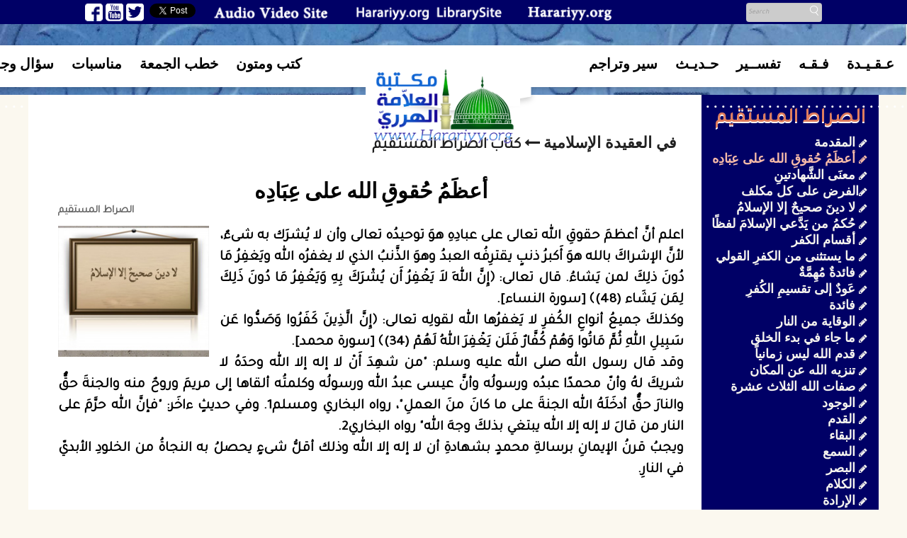

--- FILE ---
content_type: text/html; charset=UTF-8
request_url: https://www.harariyy.org/LibrarySite/aqd/srt/sirat.php?bk=2srt
body_size: 8443
content:
 <!--by SJ-->
<!DOCTYPE html>
<html lang="En" prefix="og: http://ogp.me/ns#">
	<head lang="en-EN">
		<meta charset="UTF-8">
		<meta id="viewport" name="viewport" content="width=device-width">
		<!--<meta id="viewport" name="viewport" content="width=device-width, initial-scale=1.0">-->
		<!--<meta id="viewport" name="viewport" content="width=1100">-->
		<!--<meta name="viewport" content="width=1100">-->
        
		<!--<title></title>-->
        		
		<!--[if lte IE 8]>
			<script src="//html5shiv.googlecode.com/svn/trunk/html5.js"></script>
		<![endif]-->
				
		<!-- thanks Google -->
		<!-- thanks Google -->
		<script src="https://ajax.googleapis.com/ajax/libs/jquery/1.11.2/jquery.min.js"></script>
		<link href='https://fonts.googleapis.com/css?family=Lato:300,400,700,900|Cantarell:400,700,400italic,700italic|Herr+Von+Muellerhoff' rel='stylesheet' type='text/css'>
		<!-- By Google -->		<!-- By Google -->
		
          <!--css books - begins-->
		<link rel="stylesheet" href="/LibrarySite/themes/style-tajawal.css" type="text/css">
		<link rel="stylesheet" href="/LibrarySite/themes/justin.css" type="text/css">
		<link rel="stylesheet" href="/LibrarySite/themes/css/responsive.css" type="text/css">
		<link rel="stylesheet" href="/LibrarySite/themes/css/flexslider.css" type="text/css">
		<link rel="stylesheet" href="/LibrarySite/themes/css/owl.carousel.css" type="text/css">
		<link rel="stylesheet" href="/LibrarySite/themes/css/jquery.mCustomScrollbar.css" type="text/css">
        <link rel='stylesheet' id='webfonts-css' href='/assets/css/webfonts.css' type='text/css' media='all' />
 		<link rel="stylesheet" href="/LibrarySite/css/icons.css"> 

		<!-- font awsome -->
 		<link rel="stylesheet" href="/LibrarySite/themes/font-awesome.css" type="text/css">
        <link rel="stylesheet" href="/LibrarySite/themes/bootstrap.css" type="text/css">
        
		<!-- Icon iPhone -->
		<!-- Icon iPhone -->
<meta name="apple-mobile-web-app-capable" content="yes" />
<meta name="apple-mobile-web-app-status-bar-style" content="black-translucent" />
<link rel="apple-touch-icon-precomposed" href="/LibrarySite/img/icon-iphone/apple-touch-icon.png" />
<link rel="apple-touch-icon-precomposed" sizes="57x57" href="/LibrarySite/img/icon-iphone/apple-touch-icon-iphone.png" />
<link rel="apple-touch-icon-precomposed" sizes="72x72" href="/LibrarySite/img/icon-iphone/apple-touch-icon-ipad" />
<link rel="apple-touch-icon-precomposed" sizes="114x114" href="/LibrarySite/img/icon-iphone/apple-touch-icon-iphone-retina-display.png" />
<link rel="apple-touch-icon-precomposed" sizes="144x144" href="/LibrarySite/img/icon-iphone/apple-touch-icon-ipad-retina-display.png" />

		<!-- Tuile Windows 8 -->
		<meta name="msapplication-TileColor" content="#ffffff">
		<meta name="msapplication-TileImage" content="/LibrarySite/img/icon-iphone/icon-windows8.png">
		<meta name="application-name" content="LibrarySite">		 
			<!--favicon package-->
<!-- favicon FILES -->
<link rel="apple-touch-icon" sizes="180x180" href="/assets/img/favicon/apple-touch-icon.png">
<link rel="icon" type="image/png" sizes="32x32" href="/assets/img/favicon/favicon-32x32.png">
<link rel="icon" type="image/png" sizes="16x16" href="/assets/img/favicon/favicon-16x16.png">
<link rel="manifest" href="/assets/img/favicon/site.webmanifest">
<link rel="mask-icon" href="/assets/img/favicon/safari-pinned-tab.svg" color="#5bbad5">
<meta name="msapplication-TileColor" content="#eee5e5">
<meta name="theme-color" content="#333333">
    <!-- touch icon-->
		       
		<!-- js books -->
		<!-- themes -->
		<script src="/LibrarySite/themes/js/jquery.flexslider.js"></script>
		<script src="/LibrarySite/themes/js/owl.carousel.min.js"></script>
		<script src="/LibrarySite/themes/js/jquery.mCustomScrollbar.concat.min.js"></script>
		<script src="/LibrarySite/themes/js/jquery.isotope.js"></script>
		<script src="/LibrarySite/themes/js/jquery.parallax-1.1.3.js"></script>
		<script src="/LibrarySite/themes/js/fonctions.js"></script>  
    <!--google analytic -->
<script async src="https://www.googletagmanager.com/gtag/js?id=UA-41934741-2"></script>
<script>
  window.dataLayer = window.dataLayer || [];
  function gtag(){dataLayer.push(arguments);}
  gtag('js', new Date());

  gtag('config', 'UA-41934741-2');
</script>

 
<!-- OpenGraph Facebook -->
		<meta property="og:title" content="" />
		<meta property="og:type" content="website" />
		<meta property="og:image" content="http://www.harariyy.org/LibrarySite/aqd/srt/srt.jpg" />
         <meta property="og:url"   content="http://www.harariyy.org/LibrarySite/aqd/srt/sirat.php?bk=2srt" />
		<meta property="og:description" content="كتاب الصراط المستقيم" />

	</head>
	<body class="single single-publications postid-2154">
   <!-- facebook root-->
  <!-- facebook: Include the JavaScript SDK on your page once, ideally right after the opening <body> tag.-->
<div id="fb-root"></div>
<script>(function(d, s, id) {
  var js, fjs = d.getElementsByTagName(s)[0];
  if (d.getElementById(id)) return;
  js = d.createElement(s); js.id = id;
  js.src = "//connect.facebook.net/en_US/all.js#xfbml=1";
  fjs.parentNode.insertBefore(js, fjs);
}(document, 'script', 'facebook-jssdk'));</script>
<!-- end of facebook JavaScript SDK--><!-- end of facebook JavaScript SDK-->


<header id="header">
			
	<div class="barre-top barre-top-nile">
		<div class="cont-barre-top">
		<div class="rsx-soc">
    
    <!-- social  top menu -->

			<ul>
 				<li><a href="https://www.facebook.com/" target="_blank" class="ico-facebook"></a></li>
				<li><a href="https://www.youtube.com/" target="_blank" class="ico-youtube"></a></li>
				<li><a href="https://twitter.com/" target="_blank" class="ico-twitter"></a></li>



            <!-- like-->                  
                <li class="fb-like" data-href="http://www.harariyy.org/LibrarySite/aqd/srt/sirat.php?bk=2srt" data-layout="button_count" data-send="true" data-width="450" data-show-faces="false" data-font="arial"> </li>
        		<li><a href="https://twitter.com/share" class="twitter-share-button" data-dnt="true"></a>
          <script>!function(d,s,id){var js,fjs=d.getElementsByTagName(s)[0],p=/^http:/.test(d.location)?'http':'https';if(!d.getElementById(id)){js=d.createElement(s);js.id=id;js.src=p+'://platform.twitter.com/widgets.js';fjs.parentNode.insertBefore(js,fjs);}}(document, 'script', 'twitter-wjs');</script>
        </li> 
        <!-- websites and search -->
           <li><a href="https://www.harariyy.org/AudioSite/" target="_blank" class="ico-audio"></a></li>
        <li><a href="https://www.harariyy.org/LibrarySite/" target="_blank" class="ico-lib"></a></li>
        <li><a href="https://www.harariyy.org" target="_blank" class="ico-harariyy"></a></li>
        
							</ul>
						</div>
						
  
						<div class="mdr">
		<form method="get" id="form" action="https://www.harariyy.org/search/search.php" accept-charset="utf-8" target="_blank">
                 
       
  		<input type="text"  name="q" class="search-input" placeholder="Search">
        <input type="submit" value="">
 		<input type="hidden" name="cx" value="d64ab4267dd7e670d">
		<input type="hidden" name="ie" value="UTF-8">
        <input type="hidden" name="lang" value="ar">
       
        </form>
        </div>
        
        
              
      </div>
 	  </div>
				
<div class="bande-menu">
<div id="btn-menu-mobile">القائمة</div>
 <!-- BEGIN main menu INCLUDE -->
<nav id="menu" role="navigation">
<div class="menu-menu-principal-container">
<ul id="menu-menu-principal" class="menu">
<li id="menu-item-32" class="menu-item menu-item-type-post_type menu-item-object-page menu-item-32"><a href="/LibrarySite/aqd">عـقـيـدة </a></li>
<li class="menu-item menu-item-type-post_type menu-item-object-page menu-item"><a href="/LibrarySite/fqh">فـقـه </a></li>
<li class="menu-item menu-item-type-post_type menu-item-object-page menu-item"><a href="/LibrarySite/tfsr">تفســير </a></li>
<li class="menu-item menu-item-type-post_type menu-item-object-page menu-item"><a href="/LibrarySite/hdth">حـديـث </a></li>
<li id="menu-item-62" class="menu-item menu-item-type-post_type menu-item-object-page menu-item-62"><a href="/LibrarySite/st">سير وتراجم </a></li>
 

<li id="menu-item-23" class="menu-item menu-item-type-post_type menu-item-object-page menu-item-23"><a href="/LibrarySite/km"> كتب ومتون </a></li>
<li class="menu-item menu-item-type-post_type menu-item-object-page menu-item"><a href="/LibrarySite/khtb">خطب الجمعة </a></li>
<li class="menu-item menu-item-type-post_type menu-item-object-page menu-item"><a href="/LibrarySite/mnsb">مناسبات </a></li>
<li class="menu-item menu-item-type-post_type menu-item-object-page menu-item"><a href="/LibrarySite/sj">سؤال وجواب </a></li>
<li id="menu-item-26" class="menu-item menu-item-type-post_type menu-item-object-page menu-item-26"><a href="/LibrarySite/zkr">أذكار</a></li>
 </ul>
</div>		
</nav><!-- END main menu INCLUDE -->                         


<!-- bloc logo-->					
<div class="bloc-logo"><a href="http://www.harariyy.org/LibrarySite/" target="_new"><img src="/LibrarySite/img/logo-b.png" alt="the_Library" id="logo"/></a></div>
					
				</div>
</header>
<div class="clear"></div>
<div id="bandeau-head" class="bandeau-head-nile"></div>

<div id="cont-det-art">
	<div id="det-art" class="imgmaxpubli">
					
		
		<div class="ariane">
			<a href="/LibrarySite/aqd/aqd.php">في العقيدة الإسلامية</a>  <i class="fa fa-long-arrow-left"></i> كتاب الصراط المستقيم</div>
		
<!-- BEGIN content INCLUDE -->
﻿<head>
<!-- OpenGraph Facebook -->
		<meta property="og:title" content="أعظَمُ حُقوقِ الله على عِبَادِه" />
		<meta property="og:type" content="website" />
		<meta property="og:image" content="http://www.harariyy.org/LibrarySite/aqd/srt/srt.jpg" />
         <meta property="og:url"   content="http://www.harariyy.org/LibrarySite/aqd/srt/sirat.php?bk=2srt" />
		<meta property="og:description" content="كتاب الصراط المستقيم" />
<title>أعظَمُ حُقوقِ الله على عِبَادِه</title>
</head>
       <h1>أعظَمُ حُقوقِ الله على عِبَادِه</h1>  
       <div class="det-date">الصراط المستقيم</div>
        <div id="bloc-det-art">
			<div class="zone-top">
				<p><img class=" size-medium wp-image-2207 alignleft" src="srt.jpg" alt="الصراط_المستقيم" width="213" height="300" />    اعلم أنَّ أعظمَ حقوقِ الله تعالى على عبادِهِ هوَ توحيدُه تعالى وأن لا يُشرَك به شىءٌ، لأنَّ الإشراكَ بالله هوَ أَكبرُ ذنبٍ يقترِفُه العبدُ وهوَ الذَّنبُ الذي لا يغفرُه الله ويَغفِرُ مَا دُونَ ذلِكَ لمن يَشاءُ. قال تعالى: ﴿إِنَّ اللهَ لاَ يَغْفِرُ أَن يُشْرَكَ بِهِ وَيَغْفِرُ مَا دُونَ ذَلِكَ لِمَن يَشَاء (48)﴾  [سورة النساء]. <br>
وكذلكَ جميعُ أنواعِ الكُفرِ لا يَغفرُها الله لقولِه تعالى: ﴿إِنَّ الَّذِينَ كَفَرُوا وَصَدُّوا عَن سَبِيلِ اللهِ ثُمَّ مَاتُوا وَهُمْ كُفَّارٌ فَلَن يَغْفِرَ اللهُ لَهُمْ (34)﴾  [سورة محمد]. <br>
وقد قال رسول الله صلى الله عليه وسلم: "من شهِدَ أَنْ لا إله إلا الله وحدَهُ لا شريكَ لهُ وأنّ محمدًا عبدُه ورسولُه وأنَّ عيسى عبدُ الله ورسولُه وكلمتُه ألقاها إلى مريمَ وروحٌ منه والجنةَ حقٌّ والنارَ حقٌّ أدخَلَهُ الله الجنةَ على ما كانَ منَ العملِ"، رواه البخاري ومسلم<a href="#_ftn1" name="_ftnref1" title="" id="_ftnref1">1</a>. وفي حديثٍ ءاخَر: "فإنَّ الله حرَّمَ على النار من قالَ لا إله إلا الله يبتغي بذلكَ وجهَ الله" رواه البخاري<a href="#_ftn2" name="_ftnref2" title="" id="_ftnref1">2</a>. <br>
ويجبُ قرنُ الإيمانِ برسالةِ محمدٍ بشهادةِ أن لا إله إلا الله وذلك أقلُّ شىءٍ يحصلُ به النجاةُ من الخلودِ الأبديّ في النارِ.<br>

 <br>
               
 ------------------<br>
 <div dir="rtl" align="right" class="det-date">
              <a href="#_ftnref1" name="_ftn1" title="" id="_ftn1">1-</a> أخرجه البخاري في صحيحه: كتاب أحاديث الأنبياء: باب قوله {يَا أَهْلَ الكِتَابِ لا تَغْلُوا فِي دِينِكُمْ(171)} [سورة النساء]، ومسلم في صحيحه: كتاب الإيمان: باب الدليل على أن من مات على التوحيد دخل الجنة قطعًا.<br />
             <a href="#_ftnref2" name="_ftn2" title="" id="_ftn2">2-</a>رواه البخاري في صحيحه: كتاب الصلاة: باب المساجد في البيوت.
   </div>
             </p> 
 </div>   
</div>

        
       
         
<!-- END content INCLUDE -->   
		 
        				
		<div id="col-droiten" class="col-droiten-nile">
			<h3>الصراط المستقيم<br></h3>
			         <div class="bande-menu-vert">
 					<div id="btn-menu-vert-mobile">قائمة الصراط المستقيم</div>
                    <nav id="menu-vert" role="navigation">
<!-- BEGIN side menu INCLUDE -->                    
<title>قائمة الصراط المستقيم</title>


 <div class="menu-menu-principal-container">
<ul class="menu-vert">

<li> 
<a href='sirat.php?bk=0srt' data-action="page"  id="nav"><i class="fa fa-pencil fa-1x"></i> المقدمة </a></li> 
<li class="active">
<a href='sirat.php?bk=2srt' data-action="page"  id="nav"><i class="fa fa-pencil fa-1x"></i> أعظَمُ حُقوقِ الله على عِبَادِه</a></li> 
<li> <a href='sirat.php?bk=3srt' data-action="page"  id="nav"><i class="fa fa-pencil fa-1x"></i> معنَى الشَّهادتينِ  </a></li> 
<li> <a href='sirat.php?bk=4srt' data-action="page"  id="nav"><i class="fa fa-pencil fa-1x"></i >الفرض على كل مكلف  </a></li> 
<li> <a href='sirat.php?bk=5srt' data-action="page"  id="nav"><i class="fa fa-pencil fa-1x"></i> لا دينَ صحيحٌ إلا الإسلامُ  </a></li>    
<li><a href='sirat.php?bk=6srt' data-action="page"  id="nav"><i class="fa fa-pencil fa-1x"></i>  حُكمُ من يَدَّعي الإسلامَ لفظًا </a></li> 
<li><a href='sirat.php?bk=7srt' data-action="page"  id="nav"><i class="fa fa-pencil fa-1x"></i> أقسام الكفر </a></li>
<li><a href='sirat.php?bk=8srt' data-action="page"  id="nav"><i class="fa fa-pencil fa-1x"></i> ما يستثنى من الكفرِ القولي </a></li>
<li><a href='sirat.php?bk=9srt' data-action="page"  id="nav"><i class="fa fa-pencil fa-1x"></i> فائدةٌ مُهِمَّةٌ </a></li>
<li><a href='sirat.php?bk=10srt' data-action="page"  id="nav"><i class="fa fa-pencil fa-1x"></i> عَودٌ إلى تقسيمِ الكُفرِ </a></li>
<li><a href='sirat.php?bk=11srt' data-action="page"  id="nav"><i class="fa fa-pencil fa-1x"></i> فائدة </a></li>
<li><a href='sirat.php?bk=12srt' data-action="page"  id="nav"><i class="fa fa-pencil fa-1x"></i> الوقاية من النار </a></li>
<li><a href='sirat.php?bk=13srt' data-action="page"  id="nav"><i class="fa fa-pencil fa-1x"></i> ما جاء في بدء الخلق </a></li>
<li><a href='sirat.php?bk=14srt' data-action="page"  id="nav"><i class="fa fa-pencil fa-1x"></i> قدم الله ليس زمانياً </a></li>
<li><a href='sirat.php?bk=15srt' data-action="page"  id="nav"><i class="fa fa-pencil fa-1x"></i> تنزيه الله عن المكان </a></li>
<li><a href='sirat.php?bk=16srt' data-action="page"  id="nav"><i class="fa fa-pencil fa-1x"></i> صفات الله الثلاث عشرة </a></li>
<li><a href='sirat.php?bk=17srt' data-action="page"  id="nav"><i class="fa fa-pencil fa-1x"></i> الوجود </a></li>
<li><a href='sirat.php?bk=18srt' data-action="page"  id="nav"><i class="fa fa-pencil fa-1x"></i> القدم </a></li>
<li><a href='sirat.php?bk=19srt' data-action="page"  id="nav"><i class="fa fa-pencil fa-1x"></i> البقاء </a></li>
<li><a href='sirat.php?bk=20srt' data-action="page"  id="nav"><i class="fa fa-pencil fa-1x"></i> السمع </a></li>
<li><a href='sirat.php?bk=21srt' data-action="page"  id="nav"><i class="fa fa-pencil fa-1x"></i> البصر </a></li>
<li><a href='sirat.php?bk=22srt' data-action="page"  id="nav"><i class="fa fa-pencil fa-1x"></i> الكلام </a></li>
<li><a href='sirat.php?bk=23srt' data-action="page"  id="nav"><i class="fa fa-pencil fa-1x"></i> الإرادة </a></li>
<li><a href='sirat.php?bk=24srt' data-action="page"  id="nav"><i class="fa fa-pencil fa-1x"></i> القدرة </a></li>
<li><a href='sirat.php?bk=25srt' data-action="page"  id="nav"><i class="fa fa-pencil fa-1x"></i> العلم </a></li>
<li><a href='sirat.php?bk=26srt' data-action="page"  id="nav"><i class="fa fa-pencil fa-1x"></i> الحياة </a></li>
<li><a href='sirat.php?bk=27srt' data-action="page"  id="nav"><i class="fa fa-pencil fa-1x"></i> الوحدانية </a></li>
<li><a href='sirat.php?bk=28srt' data-action="page"  id="nav"><i class="fa fa-pencil fa-1x"></i> القيام بالنفس </a></li>
<li><a href='sirat.php?bk=29srt' data-action="page"  id="nav"><i class="fa fa-pencil fa-1x"></i> المخالفة للحوادث </a></li>
<li><a href='sirat.php?bk=30srt' data-action="page"  id="nav"><i class="fa fa-pencil fa-1x"></i> صفات الله كاملة </a></li>
<li><a href='sirat.php?bk=31srt' data-action="page"  id="nav"><i class="fa fa-pencil fa-1x"></i> سبب نزول الإخلاص </a></li>
<li><a href='sirat.php?bk=32srt' data-action="page"  id="nav"><i class="fa fa-pencil fa-1x"></i> الآيات المحكمات والمتشابهات </a></li>
<li><a href='sirat.php?bk=33srt' data-action="page"  id="nav"><i class="fa fa-pencil fa-1x"></i> الآيات المحكمة </a></li>
<li><a href='sirat.php?bk=34srt' data-action="page"  id="nav"><i class="fa fa-pencil fa-1x"></i> الآيات المتشابهة </a></li>
<li><a href='sirat.php?bk=35srt' data-action="page"  id="nav"><i class="fa fa-pencil fa-1x"></i> تفسير قوله تعالى: من روحنا </a></li>
<li><a href='sirat.php?bk=36srt' data-action="page"  id="nav"><i class="fa fa-pencil fa-1x"></i> تفسير الآية الرحمن  على العرش استوى </a></li>
<li><a href='sirat.php?bk=37srt' data-action="page"  id="nav"><i class="fa fa-pencil fa-1x"></i> تفسير معية الله </a></li>
<li><a href='sirat.php?bk=38srt' data-action="page"  id="nav"><i class="fa fa-pencil fa-1x"></i> تفسير قوله تعالى: فثم وجه الله </a></li>
<li><a href='sirat.php?bk=39srt' data-action="page"  id="nav"><i class="fa fa-pencil fa-1x"></i> تفسير:  الله نور السموات والأرض </a></li>
<li><a href='sirat.php?bk=40srt' data-action="page"  id="nav"><i class="fa fa-pencil fa-1x"></i> معنى القدر </a></li>
<li><a href='sirat.php?bk=41srt' data-action="page"  id="nav"><i class="fa fa-pencil fa-1x"></i> تقدير الله لا يتغير </a></li>
<li><a href='sirat.php?bk=42srt' data-action="page"  id="nav"><i class="fa fa-pencil fa-1x"></i> تقسيم الأمور إلى أربعة </a></li>
<li><a href='sirat.php?bk=43srt' data-action="page"  id="nav"><i class="fa fa-pencil fa-1x"></i> توحيد الله في الفعل </a></li>
<li><a href='sirat.php?bk=44srt' data-action="page"  id="nav"><i class="fa fa-pencil fa-1x"></i> الدليل العقلي على فساد قول المعتزلة </a></li>
<li><a href='sirat.php?bk=45srt' data-action="page"  id="nav"><i class="fa fa-pencil fa-1x"></i> الأسباب العادية لا تؤثر على الحقيقة </a></li>
<li><a href='sirat.php?bk=46srt' data-action="page"  id="nav"><i class="fa fa-pencil fa-1x"></i> تنبيه مهم </a></li>
<li><a href='sirat.php?bk=47srt' data-action="page"  id="nav"><i class="fa fa-pencil fa-1x"></i> النبوّة </a></li>
<li><a href='sirat.php?bk=48srt' data-action="page"  id="nav"><i class="fa fa-pencil fa-1x"></i> الفرق بين الأنبياء والرسل </a></li>
<li><a href='sirat.php?bk=49srt' data-action="page"  id="nav"><i class="fa fa-pencil fa-1x"></i> ما يجب للأنبياء وما يستحيل عليهم </a></li>
<li><a href='sirat.php?bk=50srt' data-action="page"  id="nav"><i class="fa fa-pencil fa-1x"></i> المعجزة </a></li>
<li><a href='sirat.php?bk=51srt' data-action="page"  id="nav"><i class="fa fa-pencil fa-1x"></i> من  المعجزات التي حصلت لمن قبل النبي </a></li>
<li><a href='sirat.php?bk=52srt' data-action="page"  id="nav"><i class="fa fa-pencil fa-1x"></i> من معجزات النبي </a></li>
<li><a href='sirat.php?bk=53srt' data-action="page"  id="nav"><i class="fa fa-pencil fa-1x"></i> الإسراء والمعراج </a></li>
<li><a href='sirat.php?bk=54srt' data-action="page"  id="nav"><i class="fa fa-pencil fa-1x"></i> رؤية  الرسول لربه بقلبه </a></li>
<li><a href='sirat.php?bk=55srt' data-action="page"  id="nav"><i class="fa fa-pencil fa-1x"></i> وجه  دلالة المعجزة على صدق النبي </a></li>
<li><a href='sirat.php?bk=56srt' data-action="page"  id="nav"><i class="fa fa-pencil fa-1x"></i> السبيل  إلى العلم بالمعجزة بالقطع واليقين </a></li>
<li><a href='sirat.php?bk=57srt' data-action="page"  id="nav"><i class="fa fa-pencil fa-1x"></i> الإيمان  بعذاب القبر ونعيمه وسؤاله </a></li>
<li><a href='sirat.php?bk=58srt' data-action="page"  id="nav"><i class="fa fa-pencil fa-1x"></i> حكم  منكر عذاب القبر </a></li>
<li><a href='sirat.php?bk=59srt' data-action="page"  id="nav"><i class="fa fa-pencil fa-1x"></i> البعث </a></li>
<li><a href='sirat.php?bk=60srt' data-action="page"  id="nav"><i class="fa fa-pencil fa-1x"></i> الحشر </a></li>
<li><a href='sirat.php?bk=61srt' data-action="page"  id="nav"><i class="fa fa-pencil fa-1x"></i> الحساب </a></li>
<li><a href='sirat.php?bk=62srt' data-action="page"  id="nav"><i class="fa fa-pencil fa-1x"></i> الميزان </a></li>
<li><a href='sirat.php?bk=63srt' data-action="page"  id="nav"><i class="fa fa-pencil fa-1x"></i> الثواب والعقاب </a></li>
<li><a href='sirat.php?bk=64srt' data-action="page"  id="nav"><i class="fa fa-pencil fa-1x"></i> الصراط </a></li>
<li><a href='sirat.php?bk=65srt' data-action="page"  id="nav"><i class="fa fa-pencil fa-1x"></i> الحوض </a></li>
<li><a href='sirat.php?bk=66srt' data-action="page"  id="nav"><i class="fa fa-pencil fa-1x"></i> صفة الجنة </a></li>
<li><a href='sirat.php?bk=67srt' data-action="page"  id="nav"><i class="fa fa-pencil fa-1x"></i> صفة جهنم </a></li>
<li><a href='sirat.php?bk=68srt' data-action="page"  id="nav"><i class="fa fa-pencil fa-1x"></i> الشفاعة </a></li>
<li><a href='sirat.php?bk=69srt' data-action="page"  id="nav"><i class="fa fa-pencil fa-1x"></i> الروح </a></li>
<li><a href='sirat.php?bk=70srt' data-action="page"  id="nav"><i class="fa fa-pencil fa-1x"></i> بيان أن رحمة الله شاملة في الدنيا للمؤمنين والكافرين </a></li>
<li><a href='sirat.php?bk=71srt' data-action="page"  id="nav"><i class="fa fa-pencil fa-1x"></i> البدعة </a></li>
<li><a href='sirat.php?bk=72srt' data-action="page"  id="nav"><i class="fa fa-pencil fa-1x"></i> التوسل </a></li>
<li><a href='sirat.php?bk=73srt' data-action="page"  id="nav"><i class="fa fa-pencil fa-1x"></i> التبرك </a></li>
<li><a href='sirat.php?bk=74srt' data-action="page"  id="nav"><i class="fa fa-pencil fa-1x"></i> الاجتهاد والتقليد </a></li>
<li><a href='sirat.php?bk=75srt' data-action="page"  id="nav"><i class="fa fa-pencil fa-1x"></i> الخاتمة </a></li>
<li><a href='sirat.php?bk=76srt' data-action="page"  id="nav"><i class="fa fa-pencil fa-1x"></i> خاتمة الخاتمة </a></li>
  </ul>
</div>		
			                    
<!-- END side menu INCLUDE -->                     
					</nav>
                       
                </div></div>
		</div>
	</div>
	
	<div id="bande-pdn">
		<div class="cont-bande-pdn">
			<div class="txt-pdn"></div>
			<div class="zone-rayu"></div>
		</div>
	</div>
	
</div>

<div id="bande-presse-footer" class="bande-presse-footer-nile">
	
</div>

<!-- BEGIN footer INCLUDE -->

			<footer id="footer">
				<a href="#retour-haut"><div class="bloc-logo-footer"><img src="/LibrarySite/img/logoF.png" alt="The Library" class="logo-bas"/></div></a>
				<br/>
				<div class="liens-bas">
					Designed & Developed By <a href="http://www.harariyy.org" target="_new">harariyy.org </a> Team - 2020 <br>
                   
 <!--new counter from here -->
         <!-- Start of StatCounter Code for Default Guide -->
<script type="text/javascript">
var sc_project=11441196; 
var sc_invisible=0; 
var sc_security="9be22361"; 
var scJsHost = (("https:" == document.location.protocol) ?
"https://secure." : "http://www.");
document.write("<sc"+"ript type='text/javascript' src='" +
scJsHost+
"statcounter.com/counter/counter.js'></"+"script>");
</script>
<noscript><div class="statcounter"><a title="web analytics"
href="http://statcounter.com/" target="_blank"><img
class="statcounter"
src="//c.statcounter.com/11441196/0/9be22361/0/" alt="web
analytics"></a></div></noscript>
<!-- End of StatCounter Code for Default Guide -->
<!--new counter to here -->


<!--search for mobile from here -->
<div class="mdr_m">
		<form method="get" id="form" action="https://www.harariyy.org/search/search.php" accept-charset="utf-8" target="_blank">
        <button type="submit"><i class="fas fa-search"></i></button>
		<input type="text"  name="q" class="search-input" placeholder="Search">
		<input type="hidden" name="cx" value="11938508b7426630d">
		<input type="hidden" name="ie" value="UTF-8">
        <input type="hidden" name="lang" value="ar">
		</form>					

	</div>
<!--search for mobile to here -->
				</div>
			
			</footer><!-- END footer INCLUDE --> 
		
	</body>
</html>

--- FILE ---
content_type: text/css
request_url: https://www.harariyy.org/LibrarySite/themes/style-tajawal.css
body_size: 25112
content:
@charset "utf-8";
@import url('https://fonts.googleapis.com/css2?family=Tajawal:wght@300;400&display=swap');


/* Change #154e97 par #4993bb */

body {
margin: 0;
padding: 0;
font-size: 16px;
line-height: 24px;
color: #4c4c4c;
font-family:'Tajawal', sans-serif!important;
/*font-family: 'Lato', sans-serif;*/
font-weight: 400;
background-color:#fbf8ef!important; /*by sou it was 999*/
/*min-width: 1140px;*/
}

/*tjwl { added by sou
	font-family: 'Tajawal' !important;
}*/

/*html {
min-width: 1140px;
}*/

/*html, html a {
    -webkit-font-smoothing: antialiased;
    text-shadow: 1px 1px 1px rgba(0,0,0,0.004);
	text-rendering: optimizeLegibility !important;
}*/

.clear {
display: block;
clear: both;
}

.page-id-13 img {
max-width: 100%;
height: auto;
}

/* HEADER */

/*Barre top*/

#header {
min-height: 119px;
}

#header .barre-top {
width: 100%;
height: 23px;
/*background: #00661a; it was#231300 383838 by sou for library*/
color: #ffffff;
font-size: 12px;
}


/*/////// for books////// */
#header .barre-top-books {/*added by sou for books*/
background:#383838; 
}

/*/////// for brown////// */
#header .barre-top-brown {/*added by sou for brown pages*/
background:#61493d; 
}
/*/////// for brown////// */

/*/////// for blue////// */
#header .barre-top-blue {/*added by sou for blue pages*/
background:#0f32aa; 
}
/*/////// for blue////// */

/*/////// for green////// */
.barre-top-green {/*added by sou*/
background:#2d3d04; /*for dark Background*/
}
 

/*/////// for green1////// */
.barre-top-green1 {/*added by sou*/
background:#022f21; /*for dark Background*/
}
 
/*/////// for green2////// */
.barre-top-green2 {/*added by sou*/
background:#598667; /*for dark Background*/
}

/*/////// for bordeau & gold////// */
.barre-top-borgold {/*added by sou for bordeau & gold pages*/
background:#77090c; /*for dark Background*/
}
/*/////// for bordeau & gold////// */

/*/////// for petrole////// */
.barre-top-petrole {/*added by sou for petrole pages*/
background:#3b3951; /*for dark Background*/
}
/*/////// for petrole////// */

/*/////// for petrole & Navy////// */
.barre-top-petrole1 {/*added by sou*/
background:#353c42; /*for dark Background*/
}
 
/*/////// for bordeau////// */
.barre-top-bordo {/*added by sou for bordeau pages*/
background:#62000c; /*for dark Background*/
}
/*/////// for bordeau////// */

/*/////// for nile////// */
.barre-top-nile {/*added by sou for nile pages*/
background:#006; /*for dark Background*/
}
/*/////// for nile////// */

/*/////// for nile & Navy////// */
.barre-top-nile1 {/*added by sou*/
background:#020226; /*for dark Background*/
}
/*///////  ////// */

/*/////// for bordeau1////// */
.barre-top-bordo1 {/*added by sou for bordeau1 pages*/
background:#450d20; /*for dark Background*/
}
/*/////// for bordeau1////// */

/*/////// for saubro////// */
.barre-top-saubro {/*added by sou for saubro pages*/
background:#6d2d0b; /*for dark Background*/
}
/*/////// for saubro////// */

/*/////// for pink////// */
.barre-top-pink {/*added by sou for pink pages*/
background:#7b0346; /*for dark Background*/
}
/*///////  ////// */

/*/////// for borbro////// */
.barre-top-borbro {/*added by sou for borbro pages*/
background:#95301d; /*for dark Background*/
}
/*///////  ////// */

/*/////// for navy////// */
.barre-top-navy {/*added by sou for navy pages*/
background:#020226; /*for dark Background*/
}
/*///////  ////// */

/*/////// for red & black////// */
.barre-top-red {
background:#3a3838; /*for dark Background*/
}
/*///////  ////// */

/*/////// for jad & navy////// */
.barre-top-jad {
background:#103842; /*for dark Background*/
}
/*///////  ////// */

/*/////// for orange &bordo////// */
.barre-top-orange {
background:#2f0600; /*for dark Background*/
}

 /*/////// for yellow & navy////// */
.barre-top-yellow {
background:#20373d; /*for dark Background*/
}

/*/////// for yellow & brown////// */
.barre-top-yellow1 {
background:#462d05; /*for dark Background*/
}

 /*/////// for chocolat////// */
.barre-top-chocolat {
background:#5e3523; /*for dark Background*/
}

/*/////// for mauve &bordo////// */
.barre-top-mov {
background:#90454d; /*for dark Background*/
}


/*/////// for mauve &pink////// */
.barre-top-mov1 {
background:#2f0e28; /*for dark Background*/
}
  
 /*/////// for rose &navy7////// */
.barre-top-rose {
background:#141b32; /*for dark Background*/
} 
  
.cont-barre-top {
max-width: 1040px; /*by sou it was 1014*/
margin: 0 auto;
text-align: right;
line-height: 18px;
padding-top: 2px;
}

#header .rsx-soc {
float: left;
margin-top: 1px;
}

#header .rsx-soc ul {
margin: 0;
padding: 0;
list-style: none;
}

#header .rsx-soc ul li {
float: left;
margin-left: 4px;
margin-top: 1px;
}

#header .rsx-soc ul li:nth-child(1) {
	margin-left: 0px;
}

#header .rsx-soc ul li a {
display: block;
width: 16px;
height: 15px;
}

#header .rsx-soc ul li a.ico-facebook {
background: url(/LibrarySite/img/icons/icone-facebook.png) no-repeat bottom;
}

#header .rsx-soc ul li a.ico-facebook:hover {
background: url(/LibrarySite/img/icons/icone-facebook.png) no-repeat top;
}

#header .rsx-soc ul li a.ico-linkedin {
background: url(/LibrarySite/img/icons/picto-linkedin.png) no-repeat bottom;
}

#header .rsx-soc ul li a.ico-linkedin:hover {
background: url(/LibrarySite/img/icons/picto-linkedin.png) no-repeat top;
}

#header .rsx-soc ul li a.ico-youtube {
background: url(/LibrarySite/img/icons/picto-youtube.png) no-repeat bottom;
}
#header .rsx-soc ul li a.ico-lib {
background: url(/LibrarySite/img/icons/lib.png) no-repeat bottom;
}/*added by sou for library*/
#header .rsx-soc ul li a.ico-harariyy {
background: url(/LibrarySite/img/icons/harariyy.png) no-repeat bottom;
}/*added by sou for library*/
#header .rsx-soc ul li a.ico-audio {
background: url(/LibrarySite/img/icons/audio.png) no-repeat bottom;
}/*added by sou for library*/

#header .rsx-soc ul li a.ico-youtube:hover {
background: url(/LibrarySite/img/icons/picto-youtube.png) no-repeat top;
}

#header .rsx-soc ul li a.ico-twitter {
background: url(/LibrarySite/img/icons/picto-twitter.png) no-repeat bottom;
}

#header .rsx-soc ul li a.ico-twitter:hover {
background: url(/LibrarySite/img/icons/picto-twitter.png) no-repeat top;
}

#header .barre-top a {
text-decoration: none;
color: #ffffff;
}

#header .barre-top a:hover {
color: #4993bb;
}

#header .medcompt {
	float: right;
}

#header .mdr {
	float: right;
	margin-right: 0px;/*by sou it was 22 for library*/
	position: relative;
}

#header .mdr input {
	background:#CCC; /*by sou it was #000000;*/
	/*color:#FFF; added by sou*/
	margin-top: 1px;
	border: none;
	font-size: 10px;
	width: 100px; /*by sou it was 129 for library*/
	height: 12px;
	padding-left: 1px;
	font-family: 'Tajawal', sans-serif!important;
}

#header .mdr input[type=submit] {
	width: 8px;
	height: 10px;
	background: url(/LibrarySite/img/icons/loupe-mdr.png) /*#000000*/ 0 0 no-repeat;
	margin-left: -14px;
	position: absolute;
    right: 5px;
    top: 4px;
}

#header .mdr input[type=submit]:hover {
  background-position: 0 -10px;
}

/* Bande menu */

#header .bande-menu {
width: 100%;
height: 59px;/*changed by sou for library it was 59*/
margin-top: 30px;/*changed by sou for library it was 30*/
text-align: center;
position: relative;
z-index: 20;
background: #ffffff;
}

#header .bande-menu:before {
content: '';
position: absolute;
top: -6px;
width: 100%;
background: url(/LibrarySite/img/icons/bar-menu-ombre-top.png);
height: 6px;
left: 0;
}

#header .bande-menu:after {
/*content: '';
position: absolute;
bottom: -15px;
width: 100%;
background: url(img/bar-menu-ombre-bas.png);
height: 15px;
left: 0;*/

content: '';
position: absolute;
bottom: -45px;
width: 100%;
background: url(/LibrarySite/img/icons/bar-menu-ombre-bas.png) no-repeat center;
height: 45px;
left: 0;
}

#menu ul {
margin: 0 0 0 -72px ;/*changed by sou for library it was 72*/
padding: 16px 0 0 0;
list-style: none;
}

#menu ul li {
display: inline;
margin: 5px 0 5px 20px;
}

#menu ul li#menu-item-23 {
margin-right: 200px;/*by sou it was 260*/
}

#menu ul li#menu-item-26 {
margin-left: 0px;/*by sou it was115*/
}


#menu ul li#menu-item-32 {
margin-right: 0px;/*added by sou*/
}

#menu ul li#menu-item-62 {
margin-left: 200px;/*added by sou*/
}


#menu ul li a {
text-decoration: none;
color: #000000;
font-size: 20px; /*changed by sou for library it was 16*/
text-transform: uppercase;
}

.menuB {/*added by sou*/
 font-size: 22px !important; 
}

#menu ul li a:hover,
#menu ul li.current-menu-item a {
color: #4993bb;
}
/*bande menu ends*/


/* Bande menu vertical starts*/

#header .bande-menu-vert {
width: 100%;
height: 59px;
margin-top: 30px;
text-align: center;
position: relative;
z-index: 20;
background: #ffffff;
}

#header .bande-menu-vert:before {
content: '';
position: absolute;
top: -6px;
width: 100%;
background: url(/LibrarySite/img/icons/bar-menu-ombre-top.png);
height: 6px;
left: 0;
}

#header .bande-menu-vert:after {
/*content: '';
position: absolute;
bottom: -15px;
width: 100%;
background: url(img/bar-menu-ombre-bas.png);
height: 15px;
left: 0;*/

content: '';
position: absolute;
bottom: -45px;
width: 100%;
background: url(/LibrarySite/img/icons/bar-menu-ombre-bas.png) no-repeat center;
height: 45px;
left: 0;
}

#menu-vert ul {
margin: 0 0 0 -72px;
/*padding: 0 0 0 0; by sou it was 16 0 0 0*/
list-style: none;
}

#menu-vert ul li {
 margin: 1px;/*by sou it was 15*/
}

#menu-vert ul li#menu-vert-item-23 {
margin-right: 260px;
}

#menu-vert ul li#menu-vert-item-26 {
margin-left: 30px;/*by sou it was115*/
}

#menu-vert ul li a {
text-decoration: none;
color: #f5f3ee; /*changed by sou it was ffffff for library*/
font-size: 20px; /*changed by sou it was 13*/
text-transform: uppercase;
}

#menu-vert ul li a:hover,
#menu-vert ul li.current-menu-vert-item a {
color: #f7bba9;/*changed by sou it was 4993bb for library*/
}

#menu-vert ul li a:hover,
#menu-vert ul li.active a {
color: #f7bba9;/*changed by sou it was 4993bb for library*/
}

.active {/*added by sou for php*/
color: #f7bba9!important;
}


#menu-vert ul li.current-menu-section-item a {
color: #6e9fae;/*changed by sou it wasf8fb06/ 4993bb for library*/
/*text-align:center;added by sou  for library*/
}
/*bande menu vertical ends*/

#header .bloc-logo {
display: inline-block;
margin-top: -30px;/*changed by sou it was -26*/
margin-left:-30px;/*added by sou*/
background: #ffffff;
width: 218px;
position: relative;
padding-bottom: 6px;
text-align: center;
height: 46px;
z-index: 22;
}


#header .bloc-logo h1 {
margin: 0;
}

/*#header .bloc-logo:after {
content: '';
width: 218px;
height: 21px;
background: url(img/conteneur-logo-pointe.png) no-repeat;
background: url(img/conteneur-logo-pointe-ombre.png) no-repeat;
position: absolute;
bottom: -21px;
left: 0;
}*/

/* Slider */

#slider-hp {
margin-top: -89px;
height: 417px;
overflow: hidden;
position: relative;
}

#slider-hp .chargeur {
text-align: center;
position: absolute;
top: 250px;
width: 100%;
display: none;
}

#slider-hp .chargeur img {
padding-right: 20px;
}

#slider-hp.chargement .chargeur {
display: block;
}

#slider-hp.chargement li {
display: none;
}

#slider-hp:after {
content: '';
width: 100%;
height: 3px;
background: url(/LibrarySite/img/icons/point.png);
position: absolute;
bottom: 10px;
z-index: 10;
}

#slider-hp .flex-control-paging {
position: absolute;
bottom: 35px;
width: 100%;
text-align: center;
z-index: 10;
}

#slider-hp .flex-control-paging li {
display: inline-block;
height: 8px;
}

#slider-hp .flex-control-paging li a {
display: inline-block;
width: 10px;
height: 10px;
border: 1px solid #ffffff;
margin: 0 4px;
border-radius: 50px;
text-indent: -9000px;
cursor: pointer;
}

#slider-hp .flex-control-paging li a.flex-active {
background: #4993bb;
}

#slider-hp li .txt-slide {
position: absolute;
top: 172px;
text-align: center;
z-index: 10;
color: #ffffff;
width: 100%;
font-size: 36px;
font-family: 'Tajawal', sans-serif!important;
line-height: 43px;
font-weight: 400;
text-shadow: 0px 0px 8px rgba(0, 0, 0, 0.9);
}

#slider-hp li .txt-slide p {
margin: 0;
}

#slider-hp li .txt-slide strong {
display: block;
font-weight: 900;
}

#slider-hp li .txt-slide a.btn-esp {
display: inline-block;
color: #ffffff;
font-size: 14px;
border: 1px solid #4993bb;
text-decoration: none;
line-height: 32px;
padding: 0 9px;
margin-top: 28px;
-webkit-transition: background 0.5s;
transition: background 0.5s;
}

#slider-hp li .txt-slide a.btn-esp:hover {
background: #ffffff;
color: #4993bb;
}

/*Bande a propos de l'institut*/

#bande-apdlic {
min-height: 360px;
text-align: center;
}

#bande-apdlic h2,
#bande-dna h2 {
font-size: 38px;
font-family: 'Tajawal', sans-serif!important;
font-weight: 900;
color: #383838;
line-height: 23px;
margin-top: 76px;
margin-bottom: 55px;
position: relative;
}

h2 .cont-ligne {
position: relative;
display: inline-block;
}

#bande-apdlic h2 .herrvon,
#bande-dna h2 .herrvon {
font-size: 18px;
font-weight: 300;
text-transform: uppercase;
}

#bande-dna h2 .herrvon {
font-size: 60px;
}

#bande-dna h2 {
line-height: 24px;
z-index: 2;
margin-top: 72px;
margin-bottom: 65px;
}

h2 .cont-ligne:before {
content: '';
width: 29px;
height: 2px;
background: #4993bb;
display: block;
position: absolute;
left: -37px;
top: 14px;
}

h2 .cont-ligne:after {
content: '';
width: 29px;
height: 2px;
background: #4993bb;
display: block;
position: absolute;
right: -38px;
top: 14px;
}

/*#bande-dna h2 .cont-ligne:before {
left: -80px;
top: 26px;
}

#bande-dna h2 .cont-ligne:after {
right: -62px;
top: 26px;
}*/

#bande-apdlic .cont-apdlic {
	display: inline-block;
margin: 0 auto;
}

#bande-apdlic .txtgauche {
width: 480px;
float: left;
text-align: right;
}

#bande-apdlic p {
margin: 0;
}

#bande-apdlic .sep-apdlic {
width: 4px;
height: 83px;
background: #383838;
float: left;
margin: 8px 20px 0 20px;
}

#bande-apdlic  .txtdroite {
width: 480px;
text-align: left;
float: left;
}

#bande-apdlic  a.btn-esp,
#blocs-rdr  a.btn-esp {
display: inline-block;
color: #383838;
font-size: 14px;
border: 1px solid #4993bb;
text-decoration: none;
line-height: 32px;
padding: 0 9px;
margin-top: 48px;
-webkit-transition: background 0.5s;
transition: background 0.5s;
}

#blocs-rdr  a.btn-esp {
margin-top: 20px;
}

#bande-apdlic  a.btn-esp:hover,
#blocs-rdr  a.btn-esp:hover {
background: #4993bb;
color: #ffffff;
}

#bande-dna {
min-height: 1420px;
background: #f0f0f0;
float: left;
width: 100%;
position: relative;
}

#bande-dna h2{
text-align: center;
color: #212121;
}

#bande-dna .grille-bg {
width: 100%;
height: 100%;
position: absolute;
background: url(/LibrarySite/img/icons/lignes-bg-repeat.png) repeat-y center;
top: 0;
}

#bande-ndp .grille-bg {
width: 100%;
height: 100%;
position: absolute;
background: url(/LibrarySite/img/icons/lignes-bg-repeat.png) repeat-y center;
top: 0;
}

#bande-dna .blocs-actus {
margin: 0 auto;
position: relative;
z-index: 2;
width: 1038px;
padding-right: 24px;
}

#bande-dna .blocs-actus.atrier {
margin-bottom: 70px;
}

#bande-dna .blocs-actus.etudes,
#bande-dna .blocs-actus.geoeconomie,
#bande-dna .blocs-actus.notes-strategiques,
#bande-dna .blocs-actus.medias {
display: none;
}

#bande-dna .bloc-actu {
width: 310px;
float: left;
min-height: 337px;
height: 337px;
background: #ffffff;
margin-bottom: 20px;
position: relative;
padding: 24px 0 0 0;
margin-left: 24px;
position: relative;
}

/*#bande-dna .bloc-actu.bg {
background: url(img/grille-actus-photo-bg.jpg) no-repeat;
}*/

#bande-dna .bloc-actu.bg h3,
#bande-dna .bloc-actu.bg .resume,
#bande-dna .bloc-actu.bg a.btn-esp,
#bande-dna .bloc-actu.bg .categories {
color: #ffffff;
}

#bande-dna .bloc-actu.bg .categories {
display: none;
}

#bande-dna .bloc-actu.bg h3 {
margin: 10px 0 33px 0;
}

#bande-dna .bloc-actu.citation {
background: #212121;
font-size: 24px;
font-family: 'Lato', sans-serif;
font-weight: 900;
color: #4993bb;
line-height: 30px;
padding: 24px 46px 0 26px;
width: 250px;
}

#bande-dna .bloc-actu.citation p {
margin: 0;
}

#bande-dna .bloc-actu.citation:before {
content: 'â€';
position: absolute;
top: 40px;
right: 12px;
font-size: 72px;
color: #ffffff;
}

#bande-dna .bloc-actu.citation .blanc{
color: #ffffff;
}

#bande-dna .bloc-actu.citation.clair {
background: #4A92BA;
color: #ffffff;
}

#bande-dna .bloc-actu.citation.clair:before {
color: #000000;
}

#bande-dna .bloc-actu.citation.clair .blanc{
color: #000000;
}

/*#bande-dna .blocs-actus .bloc-actu:nth-child(2),
#bande-dna .blocs-actus .bloc-actu:nth-child(5),
#bande-dna .blocs-actus .bloc-actu:nth-child(8) {
margin-left: 24px;
margin-right: 24px; 
}*/


/*#bande-dna .blocs-actus .bloc-actu:nth-child(3n+2) {
margin-left: 24px;
margin-right: 24px; 
}*/

#bande-dna .bloc-actu .date {
font-size: 13px;
color: #4993bb;
margin-left: 2px;
}

#bande-dna .bloc-actu h3 {
font-size: 20px;
color: #000000;
line-height: 25px;
margin: 10px 0 8px 0;
}

#bande-dna .bloc-actu h3 a {
text-decoration: none;
color: #000000;
    
}

#bande-dna .bloc-actu .resume {
color: #7f8487;
font-size: 13px;
line-height: 20px;
margin-left: 1px;
}

#bande-dna .bloc-actu p {
margin: 0;
}

#bande-dna .bloc-actu a.btn-esp {
font-family: 'Lato', sans-serif;
display: block;
color: #383838;
font-size: 13px;
border: 1px solid #4993bb;
text-decoration: none;
line-height: 28px;
padding: 1px 5px 0 7px;
margin-top: 13px;
text-align: center;
float: left;
clear: both;
-webkit-transition: background 0.5s;
transition: background 0.5s;
position: absolute;
bottom: 10px;
}

#bande-dna .bloc-actu a.btn-esp:hover, #bande-dna a.btn-esp:hover, #bande-ndp a.btn-esp:hover {
background: #4993bb;
color: #ffffff;
}

#pbd-alp-load-posts {
text-align: center;
}

#bande-dna a.btn-esp {
font-family: 'Lato', sans-serif;
display: inline-block;
color: #383838;
font-size: 14px;
border: 1px solid #4993bb;
text-decoration: none;
line-height: 28px;
padding: 1px 5px 0 7px;
text-align: center;
clear: both;
-webkit-transition: background 0.5s;
transition: background 0.5s;
/*max-width: 220px;*/
margin: 0 auto;
margin-top: 40px;
}

#bande-ndp a.btn-esp {
font-family: 'Lato', sans-serif;
display: block;
color: #ffffff;
font-size: 18px;
border: 1px solid #4993bb;
text-decoration: none;
line-height: 40px;
padding: 1px 5px 0 7px;
text-align: center;
clear: both;
-webkit-transition: background 0.5s;
transition: background 0.5s;
max-width: 320px;
margin: 0 auto;
margin-bottom: 40px;
font-weight: 700;
position: relative;
z-index: 2;
}

#bande-dna a.btn-actu {
	font-weight: 700;
	font-size: 18px;
	line-height: 40px;
	position: relative;
	z-index: 2;
}

#bande-dna .bloc-actu .categories {
position: absolute;
bottom: 9px;
left: 28px;
font-size: 11px;
color: #7f8487;
}

#bande-dna .bloc-actu .categories a {
text-decoration: none;
color: #7f8487;
}

#bande-clade {
width: 100%;
height: 264px;
/*background: url(img/bandeau-choiseul-jaune.jpg);*/
background: url(/LibrarySite/img/icons/bandeau.jpg) 50% 0 no-repeat fixed;
background-size: 100%;
float: left;
text-align: center;
position: relative;
}

#bande-clade:before {
content: '';
width: 100%;
height: 3px;
background: url(/LibrarySite/img/icons/point.png);
position: absolute;
bottom: 15px;
z-index: 10;
left: 0;
}

#bande-clade:after {
content: '';
width: 100%;
height: 3px;
background: url(/LibrarySite/img/icons/point.png);
position: absolute;
top: 15px;
z-index: 10;
left: 0;
}

#bande-clade h2 {
font-weight: 900;
font-family: 'Lato', sans-serif;
color: #ffffff;
font-size: 38px;
display: inline-block;
background: none repeat scroll 0 0 rgba(22, 59, 97, 0.6);
line-height: 68px;
padding-left: 25px;
padding-right: 25px;
margin-top: 56px;
}

#bande-clade h2 p{
margin: 0;
}

#bande-clade a.btn-esp {
display: inline-block;
color: #ffffff;
font-family: 'Lato', sans-serif;
font-weight: 700;
text-decoration: none;
border: 1px solid #ffffff;
font-size: 18px;
line-height: 40px;
padding-left: 18px;
padding-right: 17px;
-webkit-transition: background 0.5s;
transition: background 0.5s;
}

#bande-clade a.btn-esp:hover {
background: none repeat scroll 0 0 #ffffff;
border: 1px solid #4993bb;
color: #4993bb;
}

#bande-ndp {
min-height:720 px;/*changed by sou it was 1762*/
background: #02394C;
width: 100%;
float: left;
position: relative;
}

#bande-ndp h2 {
	margin-right:30px;/*by sou*/
text-align: center;
color: #ffffff;
line-height: 50px;/* by sou it was30*/
margin-top: 61px;
margin-bottom: 79px;
font-size: 38px;
font-family: 'Lato', sans-serif;
font-weight: 900;
position: relative;
z-index: 2;
}

#bande-ndp h2 .herrvon {
font-size: 60px;

display: inline-block;
font-family: 'Herr Von Muellerhoff', cursive;
position: relative;
font-weight: 400;
padding-right: 24px;
}

#bande-ndp h2 .herrvon:before {
left: -80px;
top: 26px;

content: '';
width: 68px;
height: 2px;
background: #4993bb;
display: block;
position: absolute;
}

#bande-ndp h2 .herrvon:after {
content: '';
width: 68px;
height: 2px;
background: #4993bb;
display: block;
position: absolute;
right: -62px;
top: 26px;
}

#bande-ndp .grille-publi {
	width: 1032px;
	margin: 0 auto;
	position: relative;
	z-index: 2;
	padding-right: 20px;
	margin-bottom: 70px;
/*changed by sou 
width: 1012px;
margin: 0 auto;
position: relative;
z-index: 2;
margin-bottom: 60px;*/
}

#bande-ndp .grille-publi img {
display: block;
}

#bande-ndp .grille-publi .publi-demi {
width: 496px;
float: left;
height: 340px;
/*background: #4993bb;*/
margin-bottom: 20px;
position: relative;
}

#bande-ndp .grille-publi .publi-demi:first-child {
margin-right: 0;
}

#bande-ndp .grille-publi .carre-gauche {
float: left;
margin-right: 20px;
width: 754px;
margin-bottom: 0;
}

#bande-ndp .grille-publi .publi-peti.top {
float: left;
margin-right: 20px;
margin-bottom: 20px;
}

#bande-ndp .grille-publi .publi-peti.top img{
width: 238px;
height: 340px;
}

#bande-ndp .grille-publi .publi-peti {
float: left;
margin-bottom: 20px;
position: relative;
}

#bande-ndp .grille-publi .publi-peti img{
width: 238px;
height: 340px;
}

.unette-publi img{
width: 238px;
height: 340px;
}

.unette-publi {
float: left;
}

#bande-ndp .grille-publi a {
text-decoration: none;
color: #7f8487;
}

#bande-ndp .grille-publi .bloc-clr  {
color: #4993bb;
-webkit-transition: background 0.5s, color 0.5s;
transition: background 0.5s, color 0.5s;
}

#bande-ndp .grille-publi .bloc-clr:hover  {
/* background: #4993bb;
color: #e5e0de; */
border: 1px solid #e5e0de;
/*padding-right: 27px;*/
padding-left: 17px;
padding-top: 259px;
}

#bande-ndp .grille-publi  .cont-infos-publi {
height: 0;
overflow: hidden;
-webkit-transition: height 0.5s; /* For Safari 3.1 to 6.0 */
transition: height 0.5s;
position: absolute;
bottom:0;
width: 100%;
}

#bande-ndp .grille-publi  a:hover .cont-infos-publi {
height:165px;
}

#bande-ndp .grille-publi  .infos-publi {
width: 202px;
height: 165px;
background: #ffffff;
position: absolute;
bottom: 0;
padding: 0 18px 0 18px;
}

#bande-ndp .grille-publi .infos-publi .date-publi {
margin-top: 10px;
font-size: 12px;
}

#bande-ndp .grille-publi .infos-publi .titre-publi {
font-weight: 700;
line-height: 20px;
font-size: 13px;
margin-top: 18px;
}

#bande-ndp .grille-publi .infos-publi .auteur-publi {
position: absolute;
left: 19px;
bottom: 11px;
font-size: 13px;
}

#bande-ndp .grille-publi .publi-moy {
float: left;
position: relative;
}

#bande-ndp .grille-publi .text-publi-moy {
position: absolute;
margin: 20px 0 0 20px;
width: 250px;
height: 166px;
background: rgba(22, 59, 97, 0.6);
color: #ffffff;
padding: 0 15px;
font-size: 13px;
line-height: 20px;
text-align: justify;
}

#bande-ndp .grille-publi .publi-gran {
float: left;
margin-right: 20px;
}

#bande-ndp .grille-publi .publi-long {
float: left;
/*margin-bottom: 20px;*/
position: relative;
}

#bande-cli {
width: 100%;
height: 304px;
background: url(/LibrarySite/img/icons/google-map-bleu.jpg) no-repeat;
background-size: cover;
float: left;
text-align: center;
position: relative;
}

#bande-cli:before {
content: '';
width: 100%;
height: 3px;
background: url(/LibrarySite/img/icons/point.png);
position: absolute;
bottom: 15px;
z-index: 10;
left: 0;
}

#bande-cli:after {
content: '';
width: 100%;
height: 3px;
background: url(/LibrarySite/img/icons/point.png);
position: absolute;
top: 15px;
z-index: 10;
left: 0;
}

#bande-cli h2 {
font-weight: 900;
font-family: 'Lato', sans-serif;
color: #ffffff;
font-size: 38px;
display: inline-block;
background: rgba(22, 59, 97, 0.6);
line-height: 68px;
padding-left: 25px;
padding-right: 25px;
margin-top: 56px;
}

#bande-cli h2 p{
margin: 0;
}

#bande-cli a.btn-esp {
display: inline-block;
color: #ffffff;
font-family: 'Lato', sans-serif;
font-weight: 700;
text-decoration: none;
border: 1px solid #ffffff;
font-size: 18px;
line-height: 40px;
padding-left: 18px;
padding-right: 17px;
-webkit-transition: background 0.5s;
transition: background 0.5s;
}

#bande-cli a.btn-esp:hover {
background: #ffffff;
color: #4993bb;
border: 1px solid #4993bb;
}

/*#bande-cli h2 .herrvon {
font-size: 60px;
display: inline-block;
font-family: 'Herr Von Muellerhoff', cursive;
position: relative;
font-weight: 400;
padding-right: 24px;
}

#bande-cli h2 .herrvon:before {
left: -80px;
top: 25px;
content: '';
width: 68px;
height: 2px;
background: #ffffff;
display: block;
position: absolute;
}

#bande-cli h2 .herrvon:after {
content: '';
width: 68px;
height: 2px;
background: #ffffff;
display: block;
position: absolute;
right: -62px;
top: 25px;
}

#bande-cli .cont-cli {
width: 1014px;
margin: 0 auto;
}

#bande-cli .adresse {
float: left;
margin-left: 24px;
}

#bande-cli .adresse h3 {
font-size: 25px;
margin-top: 0;
margin-bottom: 13px;
font-weight: 700;
}

#bande-cli .adresse .sep-cli {
width: 55px;
height: 2px;
background: #ffffff;
margin-bottom: 12px;
}

#bande-cli .adresse a {
color: #ffffff;
text-decoration: none;
font-weight: 700;
}

#bande-cli .formulaire {
float: right;
margin-right: 30px;
margin-top: 5px;
}

#bande-cli .formulaire p {
margin: 0;
}

#bande-cli .formulaire input[type="text"],
#bande-cli .formulaire input[type="email"] {
width: 427px;
height: 37px;
border: 1px solid #ffffff;
background: rgba(5, 71, 91, 0.6);
margin-bottom: 10px;
padding-left: 14px;
font-size: 19px;
font-family: 'Lato', sans-serif;
color: #ffffff;
font-weight: 300;
}

#bande-cli .formulaire textarea {
width: 427px;
height: 128px;
padding-top: 4px;
border: 1px solid #ffffff;
background: rgba(5, 71, 91, 0.6);
margin-bottom: 10px;
padding-left: 14px;
font-family: 'Lato', sans-serif;
color: #ffffff;
font-weight: 300;
font-size: 19px;
margin-bottom: 0;
}

#bande-cli .formulaire input[type="submit"] {
background: rgba(5, 71, 91, 0.6);
color: #ffffff;
border: 1px solid #ffffff;
text-transform: uppercase;
text-align: center;
font-size: 17px;
padding: 8px 22px;
font-family: 'Lato', sans-serif;
margin-top: 5px;
}*/

input#s.form-search {
	color: white;
}

::-webkit-input-placeholder {
   color: #ffffff;
   font-style: italic;
   padding-left: 2px;
}

:-moz-placeholder { /* Firefox 18- */
   color: #ffffff;
   font-style: italic;
   padding-left: 2px; 
}

::-moz-placeholder {  /* Firefox 19+ */
   color: #ffffff;
   font-style: italic;
   padding-left: 2px;  
}

:-ms-input-placeholder {  
   color: #ffffff;
   font-style: italic;
   padding-left: 2px;
}

input::-moz-placeholder {
  color: #ffffff;
  font-style: italic;
  padding-left: 2px;
}

#footer {
float: left;
width: 100%;
min-height: 120px;
text-align: center;
font-size: 15px;/*changed by sou it was 10*/
color: #000000;
font-weight: 400;
}

#footer  .logo-bas {
margin-top: 3px;
}

#footer  .liens-bas {
margin-top: 24px;
}

#footer  .liens-bas a {
text-decoration: none;
color: #000000;
}

#footer  .liens-bas a:hover {
text-decoration: underline;
}

#footer .bloc-logo-footer {
display: inline-block;
margin-top: -32px;
background: #ffffff;
width: 218px;
position: relative;
padding-bottom: 0px;
z-index: 11;
padding-top: 12px;
}

#footer .bloc-logo-footer:before {
content: '';
width: 218px;
height: 21px;
background: url(/LibrarySite/img/icons/fleche-gotop.png) no-repeat;
position: absolute;
bottom: 50px;/*changed by sou for library it was 69*/
left: 0;
}

/* PAGE A PROPOS */

.page-id-17 #bande-apdlic h2 .herrvon {
font-size: 33px;
}

.page-id-17 #bande-apdlic h2 {
line-height: 36px;
margin-top: 71px;
margin-bottom: 48px;
}

.page-id-17 #bande-apdlic {
height: 284px;
min-height: 0;
}

.page-id-17 #bande-apdlic h2 .cont-ligne:before {
top: 19px;
}

.page-id-17 #bande-apdlic h2 .cont-ligne:after {
top: 19px;
}

.page-id-17 #bande-apdlic .sep-apdlic {
background:#4a92ba;
}

#bandeau-head {
height: 100px;
width: 100%;
background-size: cover;
margin-top: -89px;
position: relative;
}

/*/////// for books main page////// */
.bandeau-head-books { /*added by sou books main page */
background:url(/books/img/bandeau.jpg) no-repeat;
padding-bottom:74px;
}
/*/////// for brown////// */

/*/////// for brown////// */
.bandeau-head-brown { /*added by sou for brown */
background:url(/LibrarySite/img/icons/bandeau-brown.jpg) no-repeat;
}
/*/////// for brown////// */

/*/////// for blue////// */
.bandeau-head-blue { /*added by sou for blue */
background:url(/LibrarySite/img/icons/bandeau-blue.jpg) no-repeat;
}
/*/////// for blue////// */

/*/////// for green////// */
.bandeau-head-green { 
background-color:#597a09; /*for light background*/
}

/*/////// for green1////// */
.bandeau-head-green1 { 
background-color:#89c8b4; /*for light background*/
}
 
/*/////// for green2////// */
.bandeau-head-green2 { 
background-color:#598667; /*for light background*/
}


/*/////// for bordeau & gold////// */
.bandeau-head-borgold { 
background-color:#e6c071; /*for light background*/
}
/*/////// for bordeau & gold////// */

/*/////// for petrole////// */
.bandeau-head-petrole { 
background:url(/LibrarySite/img/icons/bandeau-as.jpg) no-repeat;
}
/*/////// for petrole////// */

.bandeau-head-petrole1 { 
background-color:#7a8ea7; /*for light background*/
}
/*/////// for petrole & navy////// */
 
.bandeau-head-nile { 
background:url(/LibrarySite/img/icons/bandeau-srt.jpg) no-repeat;
}
/*/////// for nile////// */

.bandeau-head-nile1 { 
background-color:#002072; /*for light background*/
}
/*/////// for nile1////// */

.bandeau-head-bordo { 
background:url(/LibrarySite/img/icons/bandeau-omd.jpg) no-repeat;
}
/*/////// for bordo////// */

.bandeau-head-bordo1 { 
background-color:#6f1634; /*for light background*/
}
/*/////// for bordo1////// */

.bandeau-head-saubro { 
background-color:#e38d5f; /*for light background*/
}
/*/////// for saubro////// */

.bandeau-head-pink { 
background-color:#b94f8a; /*for light background*/
}
/*/////// for pink////// */

.bandeau-head-borbro { 
background-color:#dd8028; /*for light background*/
}
/*/////// for borbro////// */

.bandeau-head-navy { 
background-color:#002072; /*for light background*/
}
/*///////  ////// */

.bandeau-head-red { 
background-color:#d6433b; /*for light background*/
}
/*///////  ////// */


.bandeau-head-jad { 
background-color:#128aa7; /*for light background*/
}
/*///////  ////// */

.bandeau-head-orange { 
background-color:#fb8021; /*for light background*/
}
/*///////  ////// */

.bandeau-head-yellow { 
background-color:#f0f31d; /*for light background*/
}
/*///////  ////// */

.bandeau-head-yellow1 { 
background-color:#f4e777; /*for light background*/
}
/*///////  ////// */

.bandeau-head-chocolat { 
background-color:#975825; /*for light background*/
}
/*///////  ////// */

.bandeau-head-mov { 
background-color:#86616d; /*for light background*/
}
/*///////  ////// */

.bandeau-head-mov1 { 
background-color:#b23b99; /*for light background*/
}
/*///////  ////// */

.bandeau-head-rose { 
background-color:#d19b80; /*for light background*/
}
/*///////  ////// */

.page-id-17 #bandeau-head:after, .page-id-9 #bandeau-head:after, .page-id-55 #bandeau-head:after {
content: '';
height: 3px;
background: url(/LibrarySite/img/icons/point-bleu.png);
width: 100%;
position: absolute;
bottom: -15px;
z-index: 2;
}

#bandeau-intro {
width: 100%;
height: 302px;
text-align: center;
color: #ffffff;
background: url(/LibrarySite/img/icons/bandeau-page-a-propos.jpg) 0 0 no-repeat fixed;
position: relative;
background-size: 100%;
}

#bandeau-intro:after,
#bandeau-intro:before {
content: '';
width: 100%;
height: 3px;
background: url(/LibrarySite/img/icons/point.png);
position: absolute;
top: 13px;
z-index: 2;
left: 0;
}

#bandeau-intro:before {
top: auto;
bottom: 13px;
}

#bandeau-intro h2 {
font-size: 36px;
line-height: 43px;
font-family: 'Lato', sans-serif;
font-weight: 300;
margin: 0;
padding-top: 58px;
}

#bandeau-intro h2 .gras {
font-weight: 700;
}

#page-apdl {
width: 100%;
overflow: hidden;
}

#page-apdl .cont-pge-apdl {
width: 935px;
margin: 0 auto;
position: relative;
}

#page-apdl .ligne-intro  {
height: 393px;
}

#page-apdl .ligne-intro .partie-gauche {
position: absolute;
right: 460px;
}

#page-apdl .ligne-intro .partie-droite {
position: absolute;
left: 475px;
height: 393px;
}

#page-apdl .ligne-intro .partie-droite .bloc-txt {
width: 416px;
text-align: justify;
margin-left: 44px;
margin-top: 44px;
}


#page-apdl .ligne-missions {
height: 646px;
position: relative;
}

#page-apdl .ligne-missions .partie-gauche {
position: absolute;
right: 460px;
height: 646px;
background: #4a92ba;
top: 0;
width: 962px;
color: #ffffff;
}

#page-apdl .ligne-missions .partie-gauche .bloc-txt {
width: 416px;

float: right;
margin-right: 50px;
margin-top: 44px;
text-align: justify;
}

#page-apdl .ligne-missions .partie-gauche .bloc-txt h3 {
text-align: center;
font-size: 30px;
font-weight: 900;
margin: 20px 0 65px 0;
position: relative;
font-family: 'Lato', sans-serif;
}

#page-apdl .ligne-missions .partie-gauche .bloc-txt h3:after {
content: '';
width: 60px;
height: 4px;
background: #ffffff;
display: inline-block;
position: absolute;
left: 176px;
top: 44px;
}

#page-apdl .ligne-missions .partie-droite {
position: absolute;
left: 475px;
height: 393px;
}

#page-apdl .ligne-activites {
height: 655px;
position: relative;
}

#page-apdl .ligne-activites .partie-gauche {
position: absolute;
right: 460px;
height: 655px;
background: #f0f0f0;
}

#page-apdl .ligne-activites .partie-gauche .bloc-txt {
width: 360px;
float: right;
margin-top: 30px;
font-weight: 700;
margin-right: 110px;
}

#page-apdl .ligne-activites .partie-gauche .bloc-txt ul {
margin: 29px 0 0 0;
padding: 0;
list-style: none;
}

#page-apdl .ligne-activites .partie-gauche .bloc-txt ul li {
margin-bottom: 15px;
}

#page-apdl .ligne-activites .partie-gauche .bloc-txt ul li a {
text-decoration: none;
color: #383838;
font-size: 21px;
text-transform: uppercase;
padding-left: 25px;
background: url(/LibrarySite/img/icons/triangle-list.png) no-repeat 2px 7px;
font-weight: 400;
}

#page-apdl .ligne-activites .partie-gauche .bloc-txt ul li a:hover {
color: #4a92ba;
}

#page-apdl .ligne-activites .partie-droite {
position: absolute;
left: 475px;
height: 655px;
background: #4a92ba;
width: 938px;
}

#page-apdl .ligne-activites .partie-droite .bloc-txt {
width: 416px;
text-align: justify;
margin-left: 44px;
margin-top: 44px;
color: #ffffff;
}


#page-apdl .ligne-activites .partie-droite .bloc-txt h3, #page-apdl .ligne-intro .partie-droite .bloc-txt h3 {
text-align: center;
font-size: 30px;
font-weight: 900;
margin: 62px 0 66px 0;
position: relative;
font-family: 'Lato', sans-serif;
}

#page-apdl .ligne-activites .partie-droite .bloc-txt h3:after  {
content: '';
width: 60px;
height: 4px;
background: #ffffff;
display: inline-block;
position: absolute;
left: 178px;
top: 45px;
}

#page-apdl .ligne-intro .partie-droite .bloc-txt h3:after {
content: '';
width: 60px;
height: 4px;
background: #4C4C4C;
display: inline-block;
position: absolute;
left: 178px;
top: 45px;
}

/* PAGE PUBLICATIONS & ACTUALITÃ‰S */

.bande-publi:before {
	content: '';
	width: 100%;
	height: 3px;
	background: url(/LibrarySite/img/icons/point.png);
	position: absolute;
	bottom: 15px;
	z-index: 10;
	left: 0;
}

.bande-publi:after {
	content: '';
	width: 100%;
	height: 3px;
	background: url(/LibrarySite/img/icons/point.png);
	position: absolute;
	top: 15px;
	z-index: 10;
	left: 0;
}

.bande-publi ul#portfolio-publi li, #bande-dna ul#portfolio-actu li { 
	display : inline;
	padding : 0 51px 10px 0;
}

.bande-publi ul#portfolio-publi li a, #bande-dna ul#portfolio-actu li a { 
	text-transform: uppercase;
	color: #ffffff;
	font-size: 17px;
	text-decoration: none;
}

#bande-dna ul#portfolio-actu li a { 
	text-transform: uppercase;
	color: #000000;
	font-size: 18px;
	letter-spacing: -1px;
	text-decoration: none;
}

.bande-publi ul#portfolio-publi li a:hover, #bande-dna ul#portfolio-actu li a:hover,
.bande-publi ul#portfolio-publi li a.selected, #bande-dna ul#portfolio-actu li a.selected { 
	border-bottom: solid 2px #4a92ba;
}

.bande-publi ul#portfolio-publi li a, #bande-dna ul#portfolio-actu li a {
padding-bottom: 7px;
}


.bande-publi ul#portfolio-publi, #bande-dna ul#portfolio-actu {
	list-style-type : none;
	position: relative;
	z-index: 2;
	margin-bottom: 40px;
}

.bande-publi #portfolio-publi, #bande-dna #portfolio-actu {
	text-align: center;
}

#bande-ndp a.btn-publi, #bande-dna a.btn-actu {
	margin-bottom: 90px;
}

.bande-publi:before {
	content: '';
	width: 100%;
	height: 3px;
	background: url(/LibrarySite/img/icons/point.png);
	position: absolute;
	bottom: 15px;
	z-index: 10;
	left: 0;
}

.bande-publi:after {
	content: '';
	width: 100%;
	height: 3px;
	background: url(/LibrarySite/img/icons/point.png);
	position: absolute;
	top: 15px;
	z-index: 10;
	left: 0;
}

.bande-actu:before {
	content: '';
	width: 100%;
	height: 3px;
	background: url(/LibrarySite/img/icons/point-bleu.png);
	position: absolute;
	bottom: 15px;
	z-index: 10;
	left: 0;
}

.bande-actu:after {
	content: '';
	width: 100%;
	height: 3px;
	background: url(/LibrarySite/img/icons/point-bleu.png);
	position: absolute;
	top: 15px;
	z-index: 10;
	left: 0;
}

/* PAGE CONTACT */

#bande-cli-2 {
	width: 100%;
	height: 630px;
	background: url(/LibrarySite/img/icons/google-map-bleu.jpg) no-repeat;
	background-size: cover;
	float: left;
	position: relative;
}

#bande-cli-2:before {
	content: '';
	width: 100%;
	height: 3px;
	background: url(/LibrarySite/img/icons/point.png);
	position: absolute;
	bottom: 15px;
	z-index: 10;
	left: 0;
}

#bande-cli-2:after {
	content: '';
	width: 100%;
	height: 3px;
	background: url(/LibrarySite/img/icons/point.png);
	position: absolute;
	top: 15px;
	z-index: 10;
	left: 0;
}

#bande-cli-2 h2 {
font-size: 38px;
font-family: 'Lato', sans-serif;
font-weight: 900;
color: #ffffff;
line-height: 34px;
margin-top: 76px;
margin-bottom: 55px;
position: relative;
}

#bande-cli-2 h2 .cont-ligne:before {
  background: #ffffff;
}

#bande-cli-2 h2 .cont-ligne:after {
  background: #ffffff;
}

#bande-cli-2 h2 .herrvon {
  font-size: 36px;
  font-weight: 300;
  text-transform: uppercase;
}

#bande-cli-2 .titre-cli {
	text-align: center;
}

#bande-cli-2 a.btn-esp {
	display: inline-block;
	color: #ffffff;
	font-family: 'Lato', sans-serif;
	font-weight: 700;
	text-decoration: none;
	border: 1px solid #ffffff;
	font-size: 18px;
	line-height: 40px;
	padding-left: 18px;
	padding-right: 17px;
	-webkit-transition: background 0.5s;
	transition: background 0.5s;
}

#bande-cli-2 a.btn-esp:hover {
	background: #ffffff;
	color: #4993bb;
	border: 1px solid #4993bb;
}

/*#bande-cli-2 h2 .herrvon {
	font-size: 60px;
	display: inline-block;
	font-family: 'Herr Von Muellerhoff', cursive;
	position: relative;
	font-weight: 400;
	padding-right: 24px;
}*/

/*#bande-cli-2 h2 .herrvon:before {
	left: -80px;
	top: 25px;
	content: '';
	width: 68px;
	height: 2px;
	background: #ffffff;
	display: block;
	position: absolute;
}

#bande-cli-2 h2 .herrvon:after {
	content: '';
	width: 68px;
	height: 2px;
	background: #ffffff;
	display: block;
	position: absolute;
	right: -62px;
	top: 25px;
}*/

#bande-cli-2 .cont-cli {
	width: 1014px;
	margin: 0 auto;
}

#bande-cli-2 .adresse {
	float: left;
	margin-left: 24px;
	color: #ffffff;
}

#bande-cli-2 .adresse h3 {
	font-size: 25px;
	margin-top: 0;
	margin-bottom: 13px;
	font-weight: 700;
}

#bande-cli-2 .adresse .sep-cli {
	width: 55px;
	height: 2px;
	background: #ffffff;
	margin-bottom: 12px;
}

#bande-cli-2 .adresse a {
	color: #ffffff;
	text-decoration: none;
	font-weight: 700;
}

#bande-cli-2 .formulaire {
	float: right;
	margin-right: 30px;
	margin-top: 5px;
}

#bande-cli-2 .formulaire p {
	margin: 0;
}

#bande-cli-2 .formulaire input[type="text"],
#bande-cli-2 .formulaire input[type="email"] {
	width: 427px;
	height: 37px;
	border: 1px solid #ffffff;
	background: rgba(5, 71, 91, 0.6);
	margin-bottom: 10px;
	padding-left: 14px;
	font-size: 19px;
	font-family: 'Lato', sans-serif;
	color: #ffffff;
	font-weight: 300;
}

#bande-cli-2 .formulaire textarea {
	width: 427px;
	height: 128px;
	padding-top: 4px;
	border: 1px solid #ffffff;
	background: rgba(5, 71, 91, 0.6);
	margin-bottom: 10px;
	padding-left: 14px;
	font-family: 'Lato', sans-serif;
	color: #ffffff;
	font-weight: 300;
	font-size: 19px;
	margin-bottom: 0;
}

#bande-cli-2 .formulaire input[type="submit"] {
	background: rgba(5, 71, 91, 0.6);
	color: #ffffff;
	border: 1px solid #ffffff;
	text-transform: uppercase;
	text-align: center;
	font-size: 17px;
	padding: 8px 22px;
	font-family: 'Lato', sans-serif;
	margin-top: 5px;
	float: left;
}

/* PAGE GOUVERNANCE */

#page-gouv img {
display: block;
}

#page-gouv h2 {
font-size: 38px;
font-family: 'Lato', sans-serif;
font-weight: 900;
color: #212121;
line-height: 23px;
margin-top: 91px;
margin-bottom: 58px;
position: relative;
text-align: center;
}

#page-gouv h3 {
font-size: 33px;
font-family: 'Lato', sans-serif;
font-weight: 900;
color: #212121;
line-height: 35px;
margin-top: 30px;
margin-bottom: 33px;
text-align: center;
}

#page-gouv h3.titrequi {
margin-top: 62px;
margin-bottom: 36px;
}

h3 .cont-ss-ligne {
position: relative;
display: inline-block;
}

h3 .cont-ss-ligne:after {
content: '';
width: 42px;
height: 3px;
background: #4a92ba;
position: absolute;
left: 162px;
bottom: -21px;
}

h3.titrequi .cont-ss-ligne:after {
bottom: -22px;
left: 37px;
}

#page-gouv .txt-intro {
width: 700px;
text-align: center;
margin: 0 auto 55px auto;
}

#page-gouv .ligne-presi .partie-gauche {
width: 50%;
float: left;
position: relative;
background: #4a92ba;
}

#page-gouv .ligne-presi .partie-gauche img{
float: right;
}

#page-gouv .ligne-presi .partie-droite {
width: 50%;
float: left;
position: relative;
background: url(/LibrarySite/img/icons/grille-president-repeat.png);
}

#page-gouv .ligne-presi .partie-droite .bloc-txt {
width: 420px;
float: left;
height: 581px;
background: #ffffff;
padding-left: 36px;
padding-right: 36px;
text-align: justify;
}

#page-gouv .ligne-presi .partie-droite .bloc-txt h4 {
font-size: 36px;
font-family: 'Lato', sans-serif;
font-weight: 300;
color: #212121;
margin-top: 19px;
margin-bottom: 30px;
}

#page-gouv .ligne-presi .partie-droite .bloc-txt h4 .gras {
font-size: 38px;
font-family: 'Lato', sans-serif;
font-weight: 900;
}

#page-gouv .ligne-ca {
padding: 54px 0;
background: #f0f0f0;
}

#page-gouv .menbre-ca {
position: relative;
cursor: pointer;
}

#page-gouv .menbre-ca:hover .cont-infos-equi {
height: 165px;
}

#page-gouv .menbre-equi:hover .cont-infos-equi {
height: 126px;
}

#page-gouv .cont-infos-equi {
height: 0;
overflow: hidden;
-webkit-transition: height 0.5s;
transition: height 0.5s;
position: absolute;
bottom: 0;
width: 100%;
}

#page-gouv .infos-equi {
width: 100%;
height: 165px;
background: #ffffff;
position: absolute;
bottom: 0;
padding: 0 23px 0 23px;
box-sizing: border-box;
}

#page-gouv .menbre-equi .infos-equi {
height: 126px;
}

#page-gouv .infos-equi .nom{
font-family: 'Lato', sans-serif;
color: #4a92ba;
font-size: 16px;
font-weight: 700;
margin-top: 20px;
margin-bottom: 3px;
}

#page-gouv .infos-equi .poste{
font-size: 16px;
font-weight: 700;
margin-bottom: 5px;
}

#page-gouv .menbre-equi .infos-equi .poste{
font-weight: 400;
}

#page-gouv .infos-equi .infos {
font-size: 15px;
line-height: 20px;
max-height: 80px;
overflow: auto;
}

#carou-ca img,
#carou-equi img {
width: 100%;
height: auto;
}

#carou-ca .owl-prev,
#carou-equi .owl-prev {
position: absolute;
top: 36%;
left: 10px;
width: 39px;
height: 66px;
background: url(/LibrarySite/img/icons/fleche-gauche.png) no-repeat;
text-indent: -9000px;
}

#carou-ca .owl-next,
#carou-equi .owl-next {
position: absolute;
top: 36%;
right: 10px;
width: 39px;
height: 66px;
background: url(/LibrarySite/img/icons/fleche-droite.png) no-repeat;
text-indent: -9000px;
}

#page-gouv .intro-equipe {
width: 710px;
text-align: center;
margin: 0 auto 54px auto;
}

#page-gouv .ligne-equipe {
padding: 50px 0;
background: #4a92ba;
}

#page-gouv .zone-cs {
background: #f0f0f0;
padding: 58px 0 80px 0;
}

#page-gouv .zone-cs h3{
margin-top: 0;
margin-bottom: 37px;
}

.zone-cs h3 .cont-ss-ligne:after {
left: 120px;
}

#page-gouv .intro-cs {
width: 710px;
text-align: center;
margin: 0 auto 85px auto;
}

#page-gouv .arbre-cs {
width: 890px;
margin: 0 auto;
}

#page-gouv .arbre-cs p {
margin: 0;
}

#page-gouv .arbre-cs .nom {
color: #4a92ba;
font-weight: 700;
font-family: 'Lato', sans-serif;
}

#page-gouv .arbre-cs .col-gauche {
width: 415px;
float: left;
text-align: right;
margin-right: 30px;
}

#page-gouv .arbre-cs .tronc {
display: block;
float: left;
width: 4px;
height: 995px;
background: #4a92ba;
}

#page-gouv .arbre-cs .col-droite {
width: 410px;
float: left;
margin-left: 30px;
}



/* PAGE GEOECONOMIE */

.geo-col-gauche {
float: left;
width: 496px;
margin-right: 20px;
}

.geo-col-gauche .publi-gran {
margin-bottom: 20px;
}

.geo-col-droite {
float: left;
width: 496px;
}

.coeur-geo {
float: left;
width: 236px;
margin-right: 14px;
margin-right: 20px;
}

.col-portraits {
float: left;
}

.geo-zone-bottom {
float: left;
margin-top: -337px;
}

.bloc-clr {
float: left;
width: 235px;
height: 335px;
background: #e5e0de;
font-size: 26px;
font-family: 'Lato', sans-serif;
color: #07a3a3;
font-weight: 900;
padding-left: 18px;
box-sizing: border-box;
padding-right: 28px;
padding-top: 260px;
line-height: 31px;
display: block;
margin-right: 20px;
padding-right: 26px;
}

.cont-publi-demi {
position: absolute;
top: 65px;
left: 22px;
max-width: 290px;
}

#bande-ndp .grille-publi .cont-publi-demi a {
color: #ffffff;
}

.cont-publi-demi h3 {
font-size: 32px;
font-family: 'Lato', sans-serif;
text-transform: uppercase;
line-height: 38px;
font-weight: 900;
margin-top: 0;
margin-bottom: 12px;
/* text-shadow: 0px 0px 8px rgba(0, 0, 0, 0.9);  */
}

.cont-publi-demi .bloc-txt {
font-size: 12px;
height: 109px;
background: #4993bb;
line-height: 20px;
padding: 12px 18px 12px 18px;
box-sizing: border-box;
width: 276px;
}

.cont-publi-demi .bloc-txt.liensadr {
height: auto;
line-height: 16px;
max-height: 132px;
width: 453px;
}

.cont-publi-demi .bloc-txt.liensadr p{
margin: 0;
color: #ffffff;
}

.cont-publi-demi a.btn-esp-geo {
font-family: 'Lato', sans-serif;
display: block;
color: #383838;
font-size: 13px;
border: 1px solid #ffffff;
text-decoration: none;
line-height: 28px;
padding: 1px 5px 0 7px;
margin-top: 13px;
text-align: center;
float: left;
clear: both;
-webkit-transition: background 0.5s;
transition: background 0.5s;
}

.cont-publi-demi a.btn-esp-geo:hover {
background: #4993bb;
}

.col-portraits {
margin-top: -20px;
width: 238px;
}

.portrait {
position: relative;
margin-top: 20px;
height: 249px;
overflow: hidden;
}

.portrait img {
height: 100%;
}

.portrait .nom {
position: absolute;
bottom: 0;
left: 0;
background: rgba(0,0,0,.5);
color: #ffffff;
display: block;
padding: 6px 5px 6px 5px;
width: 100%;
font-weight: 900;
}

/* Menu mobile */

#btn-menu-mobile {
padding-left: 42px;
background: url(/LibrarySite/img/icons/ico-menu-mobile.png) no-repeat left 3px;
font-weight: 400;
font-size: 28px;
color: #000000;
font-family: 'Lato', sans-serif;
position: absolute;
top: 17px;
left: 25px;
padding-bottom: 4px;
display: none;
cursor: pointer;
}
/*added by sou for vertical menu*/
#btn-menu-vert-mobile {
padding-left: 42px;
background: url(/LibrarySite/img/icons/ico-menu-mobile-vert.png) no-repeat left 3px;
font-weight: 400;
font-size: 28px;
color: #000000;
font-family: 'Lato', sans-serif;
position: absolute;
top: 17px;
left: 25px;
padding-bottom: 4px;
display: none;
cursor: pointer;
}

/* PAGE INTERNE */

#page-interne {
  background: #f0f0f0;
}

#page-interne .corps {
  max-width: 1014px;
  margin: 0 auto;
  padding: 40px 0 80px 0;
  min-height: 600px;
}

#page-interne p {
  margin: 0;
}

/*Page detail d'une actu*/

#cont-det-art:before {
  content: '';
  height: 3px;
  background: url(/LibrarySite/img/icons/point.png);
  width: 100%;
  position: absolute;
  top: 15px;
  z-index: 2;
}

#det-art {
	color: #000;/*changed by sou for library it was fff*/
	padding-left: 42px;
	padding-right: 275px;/*by sou it was 250 for library*/ 
	box-sizing: border-box;
}

#det-art a{
	color: #000;/*by sou it was ffffff for library*/ 
	
}

#det-art p a{
	font-family: 'Tajawal', sans-serif!important; /*added by sou*/
}

#col-droiten {
  width: 250px;/*changed by sou for library it was 250*/
  position: absolute;
  right: 0;
  /*background: #00661a ; it was#231300 212121 by sou for library*/
  top: 0;
  height: 1000px;/*by sou it was 770*/
  text-align: center;
  overflow:auto;
  /*overflow-y: hidden;added by sou*/
 overflow-x: hidden; /*added by sou*/
}
/*/////// for brown////// */
.col-droiten-brown { /*added by sou for brown pages*/
  background: #61493d ;  
}
/*/////// for brown////// */

/*/////// for blue////// */
.col-droiten-blue { /*added by sou for blue pages*/
  background: #0f32aa ;  
}
/*/////// for blue////// */


/*/////// for green////// */
.col-droiten-green {  
   background: #2d3d04 ;  
 }
 

/*/////// for green1////// */
.col-droiten-green1 {  
   background: #022f21;  
 }
 
/*/////// for green2////// */
.col-droiten-green2 {  
   background: #598667;  
 } 

/*/////// for bordeau & gold////// */
.col-droiten-borgold {  
   background: #77090c ;  
 }
/*/////// for bordeau & gold////// */

/*/////// for petrole////// */
.col-droiten-petrole {  
   background: #3b3951;  
 }
/*/////// ////// */

/*/////// for petrole & Navy////// */
.col-droiten-petrole1 {  
   background: #353c42;  
 }
/*/////// ////// */

/*/////// for bordo////// */
.col-droiten-bordo {  
   background: #62000c;  
 }
/*/////// ////// */

/*/////// for nile////// */
.col-droiten-nile {  
   background: #006;  
 }
/*/////// ////// */

/*/////// for nile 7 Navy////// */
.col-droiten-nile1 {  
   background: #020226;  
 }
/*/////// ////// */

/*/////// for bordo1////// */
.col-droiten-bordo1 {  
   background: #450d20;  
 }
/*/////// ////// */

/*/////// for saubro////// */
.col-droiten-saubro {  
   background: #6d2d0b;  
 }
/*/////// ////// */

/*/////// for pink////// */
.col-droiten-pink {  
   background: #7b0346;  
 }
/*/////// ////// */

/*/////// for borbro////// */
.col-droiten-borbro {  
   background: #95301d;  
 }
/*/////// ////// */

/*/////// for navy////// */
.col-droiten-navy {  
   background: #020226;  
 }
/*/////// ////// */


/*/////// for red & black////// */
.col-droiten-red {  
   background: #3a3838;  
 }
/*/////// ////// */


/*/////// for jad & navy////// */
.col-droiten-jad {  
   background: #103842;  
 }
 
/*/////// for orange & bordo////// */
.col-droiten-orange {  
   background: #2f0600;  
 }
 

/*/////// for yellow & navy////// */
.col-droiten-yellow {  
   background: #20373d;  
 }
 
 /*/////// for yellow & brown////// */
.col-droiten-yellow1 {  
   background: #462d05;  
 }
 

/*/////// for chocolat////// */
.col-droiten-chocolat {  
   background: #5e3523;  
 }

/*/////// for mauve & bordo////// */
.col-droiten-mov {  
   background: #90454d;  
 }


/*/////// for mauve & pink////// */
.col-droiten-mov1 {  
   background: #2f0e28;  
 }
 
 
/*/////// for rose & navy////// */
.col-droiten-rose {  
   background: #141b32;  
 } 
  
 /*added by sou*/
::-webkit-scrollbar {
    width: 0px;
    background: transparent; /* make scrollbar transparent */
}


-webkit-scrollbar { /*added by sou*/
    display: none; 
}

#col-droiten h3 {
font-family: 'Tajawal', sans-serif!important; /* by sou it was 'Lato', sans-serif*/
font-weight: 900;
font-size: 28px;
line-height: 28px;
margin-top: 20px;/*by sou it was 64*/
}

#col-droiten h3 .cont-ligne {
font-family: 'Tajawal', sans-serif!important; /* by sou it was 'Lato', sans-serif*/
font-weight: 300;
font-size: 24px;
display: inline-block;
position: relative;
}

#col-droiten h3 .cont-ligne:before {
content: '';
position: absolute;
width: 30px;
height: 1px;
left: -42px;
top: 13px;
background: #ffffff;
}

#col-droiten h3 .cont-ligne:after {
content: '';
position: absolute;
width: 30px;
height: 1px;
right: -42px;
top: 13px;
background: #ffffff;
}

#col-droiten ul {
margin-right: 15px;
padding: 0;
list-style: none;
text-align:right; /*added by sou*/
direction:rtl; /*added by sou*/
}

#col-droiten ul li a {
font-size: 18px;/*by sou it was 17*/
/*text-transform: uppercase;*/
text-decoration: none;
line-height: 18px;/*by sou it was 50*/
font-weight:bold; /*added by sou*/

}

#col-droiten ul li a:hover {
text-decoration: underline;
font-size:18px;
}

#col-droiten ul li a.current {
	color:#FF0;
}
	

#det-art .ariane {
	font-size: 22px;/*by sou it was 16*/
	color: #212121;
	margin-top: 7px;
	line-height:24px;/*added by sou*/
	direction:rtl;
	padding-right:10px;/*added by sou for library*/
}

#det-art .ariane a {
	color: #212121;
	text-decoration: none;
}

#det-art h1 {
  font-family: 'Lato', sans-serif;
  font-size: 30px;
  font-weight: 900;
  line-height: 40px;/*by sou it was 34*/
margin-top: 12px;
margin-bottom: 1px;
text-align:center; /*added by sou*/
direction: rtl;/*added by sou*/
}

#det-art p {/*added by sou*/
	font:'Tajawal', sans-serif!important;
   font-size: 20px;
  font-weight: 900;
  line-height: 30px;
margin-top: 12px;
margin-bottom: 1px;
text-align:justify;
direction:rtl;
letter-spacing:normal;
}

 #det-art .det-date {
font-size: 15px;/*by sou it was 13*/
color: #666; /*by sou it wasd2cece 000000;*/
font-weight: 700;
}

#bloc-det-art {
max-height: 700px; /*changed by sou it was 555*/
overflow: auto;
}

#bloc-det-art img{
max-width: 100%;
height: auto;
}

#bloc-det-art .zone-top {
position: relative;
padding-bottom: 16px;
}

#bloc-det-art .zone-top:after {
position: absolute;
bottom: 0;
content: '';
width: 100%;
height: 4px;
background: url(/LibrarySite/img/icons/point.png);
}

/*#bande-pdn:after {
position: absolute;
top: -15px;
content: '';
width: 100%;
height: 4px;
background: url(img/point.png);
}*/

#bande-pdn {
height: 0;
position: relative;
}

#bande-pdn .cont-bande-pdn {
width: 1014px;
margin: 0 auto;
height: 100%;
position: relative;
}

#bande-pdn .cont-bande-pdn .zone-rayu {
width: 2000px;
position: absolute;
right: -1643px;
height: 100%;
background: url(/LibrarySite/img/icons/bg-grille-det-actu.png);
}


/* Resultats de recherche */

#page-interne.page-rdr h3.post-title {
margin-bottom: 5px;
font-size: 22px;
margin-top: 45px;
}

#page-interne.page-rdr h3.post-title a {
color: #4c4c4c;
}

#page-interne.page-rdr h3.post-title a:hover {
text-decoration: none;
}

#page-interne.page-rdr p.post-info {
font-style: italic;
}

.btn-centr {
text-align: center;
}


/* styles isotope*/

.isotope-item {
    z-index: 2;
}
.isotope-hidden.isotope-item {
    pointer-events: none;
    z-index: 1;
}
.isotope,
.isotope .isotope-item {
  /* change duration value to whatever you like */
 
    -webkit-transition-duration: 0.8s;
    -moz-transition-duration: 0.8s;
    transition-duration: 0.8s;
}
.isotope {
    -webkit-transition-property: height, width;
    -moz-transition-property: height, width;
    transition-property: height, width;
}
.isotope .isotope-item {
    -webkit-transition-property: -webkit-transform, opacity;
    -moz-transition-property: -moz-transform, opacity;
    transition-property: transform, opacity;
}

/* Cache l'arbre du comitÃ© stratÃ©gique */

.arbre-cs {
display: none;
}

.txt-constru {
text-align: center;
color: #4a92ba;
text-transform: uppercase;
font-size: 22px;
margin-bottom: 70px;
font-weight: 700;
}

.txt-chapeau {
max-width: 890px;
margin: 0 auto;
display: none;
min-height: 120px;
color: #ffffff;
}

.txt-chapeau.selected {
display: block;
}

.blocs-actus.atrier .bloc-actu {
display: none;
}

#det-art a.btn-invit {
border: 1px solid #ffffff;
display: block;
text-align: center;
text-decoration: none;
text-transform: uppercase;
padding-top: 5px;
padding-bottom: 5px;
}

#det-art a.btn-invit:hover {
background: #ffffff;
color: #4993bb;
}

/* Retravail de la partie gÃ©oeco */

#bande-ndp .bloc-qqlg {
/* background: url(img/bg-qqlg.jpg) no-repeat;
background-size: cover; */
width: 100%;
padding: 22px;
box-sizing: border-box;
color: #ffffff;
margin-bottom: 20px;
}

#bande-ndp .bloc-qqlg h3{
font-size: 32px;
font-family: 'Lato', sans-serif;
text-transform: uppercase;
line-height: 38px;
font-weight: 900;
margin-top: 0;
margin-bottom: 12px;
text-shadow: 0px 0px 8px rgba(0, 0, 0, 0.9);
}

#bande-ndp .txt-qqlg {
font-size: 14px;
/*  background: #4993bb;  */
line-height: 22px;
padding: 12px 18px 12px 18px;
box-sizing: border-box;
text-align: justify;
width: 968px;
}

#bande-ndp .txt-qqlg a {
color: #ffffff;
font-weight: normal;
}

#bande-ndp .txt-qqlg .qqg-col-gauche {
width: 47%;
width: 448px;
float: left;
margin-right: 36px;
}

#bande-ndp .txt-qqlg .qqg-col-droite {
width: 47%;
width: 448px;
float: left;
}

#bande-ndp .txt-qqlg p  {
margin: 0;
}

#bande-ndp .sommaire-ddn {
width: 496px;
float: left;
height: 340px;
/*background: #ffffff;*/
/*background: #E5E1DE; */
background: #2e6a84;
margin-bottom: 20px;
position: relative;
padding: 15px 0;
box-sizing: border-box;
font-size: 13px;
line-height: 16px;
overflow: auto;
}

#bande-ndp .sommaire-ddn p{
margin: 0;
}

#bande-ndp .sommaire-ddn h4 {
margin: 3px 0 20px 0;
font-size: 26px;
font-family: "Lato",sans-serif;
color: #fff;
}

#bande-ndp .sommaire-ddn h5 {
margin: 0 0 3px 0px;
font-size: 16px;
color: rgb(73, 147, 187);
font-weight: 700;
}

#bande-ndp .sommaire-ddn .col-gauche {
max-width: 48%;
float: left;
padding: 0 10px;
box-sizing: border-box;
margin-right: 4%;
}

#bande-ndp .sommaire-ddn .col-droite {
max-width: 48%;
float: left;
padding: 0 10px;
box-sizing: border-box;
}

#bande-ndp .grille-publi .publi-gran {
position: relative;
}

#bande-ndp .grille-publi .publi-gran img {
width: 496px;
height: 700px;
}

#bande-ndp .grille-publi .publi-long img{
width: 238px;
height: 340px;
margin-bottom: 20px;
}

#bande-ndp .grille-publi .publi-gran .bloc-dernnum {
position: absolute;
right: 20px;
top: 40px;
color: #ffffff;
background: #4993bb;
width: 202px;
padding: 10px;
box-sizing: border-box;
}

#bande-ndp .grille-publi .publi-gran .bloc-dernnum h4 {
margin: 0;
}

.bande-art-ref {
padding-bottom: 80px;
}

.page-id-482 .corps {
text-align: center;
}


a.btn-dl-formu {
display: inline-block;
color: #ffffff;
font-size: 14px;
border: 1px solid #4993bb;
text-decoration: none;
line-height: 32px;
padding: 0 9px;
margin-top: 20px;
margin-bottom: 35px;
-webkit-transition: background 0.5s;
transition: background 0.5s;
text-transform: uppercase;
}

a.btn-dl-formu:hover {
background: #4993bb;
color: #ffffff;
}


#bande-ndp .grille-publi .publi-gran.derniergeoeco {
position: relative;
width: 497px;
height: 697px;
overflow: hidden;
}

#bande-ndp .grille-publi .publi-gran.derniergeoeco img {
width: 100%;
}


.deuxiemegeoeco {
max-height: 337px;
overflow: hidden;
}

.cont-publi-demi .bloc-txt.txtachatsabo {
font-size: 16px;
line-height: 22px;
height: 75px;
}

#ttlesgeoeco {
width: 1024px;
margin: 0 auto;
padding-left: 16px;
position: relative;
z-index: 10;
display: none;
padding-bottom: 70px; 
}

#ttlesgeoeco .ungeoeco {
width: 236px;
float: left;
display: block;
margin-right: 20px;
height: 337px;
margin-bottom: 20px;
overflow: hidden;
}

#ttlesgeoeco .ungeoeco img{
width: 100%;
height: 100%;
}

#bande-ndp a#plusdegeoeco.btn-esp {
line-height: 24px;
padding: 4px 5px 4px 7px;
}

.unette-publi {
margin-left: 20px;
margin-bottom: 20px;
}

.tte-publi {
width: 1032px;
margin-left: -20px;
margin-bottom: 70px;
}

.bande-publi .cont-apdlic p {
margin: 0;
}

/*.page-id-11 #bande-apdlic .sep-apdlic {
height: 156px !important;
}*/

#bande-ndp .grille-publi .tte-publi {
display: none;
}

#btn-decouvpubli {
margin-top: 40px !important;
}

.txt-chapeau.chaptlp {
max-width: none;
}


#bande-ndp .grille-publi.atrier {
width: 1032px;
padding-right: 20px;
margin-bottom: 70px;
}


#bande-ndp .grille-publi.atrier .unette-publi {
display: none;
}


.home #bande-ndp a.btn-esp { 
margin-top: 42px;
}

.imgmaxpubli #bloc-det-art img{
max-width: 33%;
float: left;
margin-right: 15px;
margin-bottom: 6px;
}

.imgmaxpubli #bloc-det-art img .size-small{
max-width: 20%;
float: left;
margin-right: 15px;
margin-bottom: 6px;
}

.zone-rsx-sociaux {
width: 192px;
margin: 0 auto;
}

.zone-rsx-sociaux a.btn-twitter {
display: block;
width: 40px;
height: 40px;
background: url(/LibrarySite/img/icons/ico-twitter-big.png) no-repeat;
text-indent: -9000px;
float: left;
margin-right: 10px;
}

.zone-rsx-sociaux a.btn-linkedin {
display: block;
width: 40px;
height: 40px;
background: url(/LibrarySite/img/icons/ico-linkedin-big.png) no-repeat;
text-indent: -9000px;
float: left;
}

.zone-rsx-sociaux a.btn-facebook {
display: block;
width: 40px;
height: 40px;
background: url(/LibrarySite/img/icons/ico-facebook-big.png) no-repeat;
text-indent: -9000px;
float: left;
margin-right: 10px;
margin-left: 10px;
}

.zone-rsx-sociaux a.btn-viadeo {
display: block;
width: 40px;
height: 40px;
background: url(/LibrarySite/img/icons/ico-viadeo-big.png) no-repeat;
text-indent: -9000px;
float: left;
}

.page-id-11 #ttlesgeoeco {
display: block;
}

.page-id-11 #ttlesgeoeco .ungeoeco {
margin-right: 0px;
}

.dateeve {
color: rgb(0, 0, 0);
font-size: 14px;
margin-top: -4px;
margin-bottom: 4px;
text-align: right;
}
.page-template-articles-reference .dateeve {
	color: #4993bb;
}
/* Redesign de la page achats et abonnements*/

.page-id-482 #page-interne {
background: url(/LibrarySite/img/icons/bg-evenement.jpg) repeat-y center #333333;
color: #ffffff;
}  

.page-id-482 h1.titre-page {
font-size: 38px;
font-family: 'Lato', sans-serif;
font-weight: 900;
text-transform: uppercase;
margin-bottom: 54px;
}

.minia-illu {
width: 40%;
max-height: 150px;
overflow: hidden;
margin-top: 6px;
margin-bottom: 11px;
float: right;
}

.minia-illu img{
width: 100%;
height: 100%;
}


/* == WordPress WYSIWYG Editor Styles == */

.entry-content img {
	margin: 0 0 1.5em 0;
	}
.alignleft, img.alignleft {
	margin-right: 1.5em;
	display: inline;
	float: left;
	}
.alignright, img.alignright {
	margin-left: 1.5em;
	display: inline;
	float: right;
	}
.aligncenter, img.aligncenter {
	margin-right: auto;
	margin-left: auto;
	display: block;
	clear: both;
	}
.alignnone, img.alignnone {
	/* not sure about this one */
	}
.wp-caption {
	margin-bottom: 1.5em;
	text-align: center;
	padding-top: 5px;
	}
.wp-caption img {
	border: 0 none;
	padding: 0;
	margin: 0;
	}
.wp-caption p.wp-caption-text {
	line-height: 1.5;
	font-size: 10px;
	margin: 0;
	}
.wp-smiley {
	margin: 0 !important;
	max-height: 1em;
	}
blockquote.left {
	margin-right: 20px;
	text-align: right;
	margin-left: 0;
	width: 33%;
	float: left;
	}
blockquote.right {
	margin-left: 20px;
	text-align: left;
	margin-right: 0;
	width: 33%;
	float: right;
	}
.gallery dl {}
.gallery dt {}
.gallery dd {}
.gallery dl a {}
.gallery dl img {}
.gallery-caption {}

.size-full {}
.size-large {}
.size-medium {}
.size-thumbnail {}

/* == Fin de WordPress WYSIWYG Editor Styles == */

/* Pop-up biographie des gouvernants */

.box-bio {
display: none;
position: fixed;
top: 0;
width: 100%;
background-color: white;
z-index: 120;
height: 100%;
}

.corps-bio {
width: 1014px;
margin: 0 auto;
background: #4992b9;
height: 100%;
color: #ffffff;
position: relative;
}

.corps-bio .poste {
font-size: 26px;
line-height: 32px;
color: rgb(33, 33, 33);
font-weight: 600;
}

.zoneb-noir {
position: absolute;
right: 0;
top: 0;
width: 355px;
background: #212121;
height: 100%;
padding-top: 130px;
padding-left: 17px;
box-sizing: border-box;
}

.zoneb-noir .croix-fermer-bio {
position: absolute;
right: 20px;
top: 20px;
width: 19px;
height: 19px;
background: url(/LibrarySite/img/icons/croix-fermer-bio.png) no-repeat;
cursor: pointer;
z-index: 100;
}

#page-gouv .box-bio h2 {
margin-top: 0;
padding-top: 60px;
color: #ffffff;
text-align: left;
margin-bottom: 14px;
}

.zoneb-bleu {
width: 575px;
margin-left: 42px;
}

.txt-bio {
text-align: justify;
}

.bg-biog {
position: absolute;
left: 0;
top: 0;
width: 32%;
height: 100%;
background: url(/LibrarySite/img/icons/presse-gauche.jpg) no-repeat;
background-size: cover;
}

.bg-biod {
position: absolute;
right: 0;
top: 0;
width: 32%;
height: 100%;
  background: url(/LibrarySite/img/icons/presse-droite.jpg) no-repeat;
background-size: cover;
}

/* Fin Pop-up biographie des gouvernants */

/* Chagement de style de la box de texte page publications */
#bande-ndp .grille-publi .text-publi-moy {
margin: 0;
width: 100%;
height: 100%;
background: #212121;
font-family: 'Lato', sans-serif;
font-weight: 900;
color: #4993bb;
font-size: 26px;
box-sizing: border-box;
padding: 20px 10px 20px 20px;
line-height: 33px;
text-transform: uppercase;
text-align: left;
}

#bande-ndp .grille-publi .text-publi-moy strong{
font-weight: 900;
color: #E5E1DE;
}

#bande-ndp .grille-publi .text-publi-moy p{
margin: 0;
}

/* Fin chagement de style de la box de texte page publications */


/* Nouvelle prÃ©sentation du sommaire */
#bande-ndp .sommaire-ddn {
text-align: center;
}

#bande-ndp .sommaire-ddn a {
background-color: #e2dfdd;
display: inline-block;
color: #4993bb;
border: 1px solid #4993bb;
padding: 9px 14px;
margin-bottom: 12px;
font-size: 16px;
min-width: 120px;
-webkit-transition: all 300ms ease;
-moz-transition: all 300ms ease;
-ms-transition: all 300ms ease;
-o-transition: all 300ms ease;
transition: all 300ms ease;
}

#bande-ndp .sommaire-ddn a:hover {
color: #fff;
background: #4a92ba;
}

#bande-ndp .sommaire-ddn a.actif {
background-color: #4a92ba;
color: #fff;
}

.bloc-sommaire {
position: relative;
/* background-color: #E5E1DE; */
width: 100%;
box-sizing: border-box;
text-align: left;
padding: 0;
font-size: 12px;
line-height: 20px;
display: none;
color: #fff;
}

.bloc-sommaire.actif {
display: block;
}

.geo-sommaire1, .geo-sommaire2 {
	width: 47%;
	float: left;
	padding-left: 1em;
}

.geo-sommaire1 {
	border-right: 1px solid #fff;
}

#bande-ndp .sommaire-ddn .bloc-sommaire h5 {
margin-bottom: 14px;
font-size: 18px;
}

#bande-ndp .sommaire-ddn .bloc-sommaire p{
margin-bottom: 6px;
}

.btn-fermersomm {
position: absolute;
right: 15px;
top: 15px;
width: 19px;
height: 19px;
background: url(/LibrarySite/img/icons/croix-fermer-bio.png) no-repeat;
cursor: pointer;
}

/* Fin nouvelle prÃ©sentation du sommaire */

/* Style page de recherche */

.page-rdr h2.title {
font-size: 38px;
font-family: 'Lato', sans-serif;
font-weight: 900;
color: #383838;
line-height: 23px;
margin-top: 12px;
margin-bottom: 55px;
position: relative;
text-align: center;
color: #212121;
}

#blocs-rdr {
margin: 0 auto;
position: relative;
z-index: 2;
width: 1038px;
padding-right: 24px;
}

#blocs-rdr .bloc-resu-rdr {
width: 270px;
float: left;
min-height: 337px;
background: #ffffff;
margin-bottom: 20px;
position: relative;
padding: 24px 26px 0 26px;
margin-left: 24px;
}

#blocs-rdr .bloc-resu-rdr h3.post-title {
margin: 0 0 10px 0;
}

#page-interne.page-rdr .bloc-resu-rdr h3.post-title a {
color: #000000;
text-decoration: none;
}

#page-interne.page-rdr .bloc-resu-rdr .post-content {
color: #7f8487;
font-size: 13px;
line-height: 20px;
}

/* Fin style page de recherche */

/* Meilleur formulaire de contact */

div.wpcf7-validation-errors {
max-width: 393px;
color: #ffffff;
}

span.wpcf7-not-valid-tip {
height: 0px;
margin-top: -12px;
}



/*   //////////////////////////////////////////////////////////////////////////////////////////////    modifs Eric    */
.blocs-actus h3 {
	height: 76px;
	overflow: hidden;
}
/*   page evenements */
.ctn-actu {
padding: 0 16px;
}
.sliders {
	position: relative;
	list-style-type: none;
	margin: 0;
	padding: 0;
}
.sliders li {
	position: relative;
	list-style-type: none;
	margin: 0;
	padding: 0;
	height: 1080px;
	overflow: hidden;
}
.portrait {
	position: absolute;
	display: none;
}
.sliders .portrait img {
	max-width: 100%;
	height: 100%;
	display: block;
}
.sliders .portrait:nth-child(1) {
	top: 0;
	z-index: 100;
	display: block;
}
.sliders .portrait:nth-child(5) {
	top: 0;
	z-index: 200;
}
.sliders .portrait:nth-child(2) {
	display: block;
	top: 270px;
	z-index: 100;
}
.sliders .portrait:nth-child(6) {
	top: 270px;
	z-index: 200;
}
.sliders .portrait:nth-child(3) {
	display: block;
	top: 540px;
	z-index: 100;
}
.sliders .portrait:nth-child(7) {
	top: 540px;
	z-index: 200;
}
.sliders .portrait:nth-child(4) {
	display: block;
	top: 810px;
	z-index: 100;
}
.sliders .portrait:nth-child(8) {
	top: 810px;
	z-index:200;
}
.sliders .portrait:nth-child(9) {
	top: 0;
	z-index: 300;
}
.sliders .portrait:nth-child(10) {
	top: 270px;
	z-index: 300;
}
.sliders .portrait:nth-child(11) {
	top: 540px;
	z-index: 300;
}
.sliders .portrait:nth-child(12) {
	top: 810px;
	z-index: 300;
}

.cateve-choiseul_titre .ctn-actu, .cateve_africa_titre .ctn-actu {
color: #fff;
margin-top: 28px;
}

#bande-dna .bloc-actu .resume_petit {
width: 57%;
float: left;
color: #7f8487;
font-size: 13px;
line-height: 20px;
}

.taxo {
color: #fff;
line-height: 40px;
text-align: center;
text-transform: uppercase;
color: #fff;
border-right: 16px solid #fff;
font-size: 15px;
}

/*    */
.cateve-club-choiseul-africa .taxo {
background-color: #d3552c;
border-left: 16px solid #d3552c;
}

.cateve-club-choiseul-africa .taxo:after, .cateve_africa_titre .taxo:after {
content: 'club choiseul africa';
}

.cateve_africa_titre .taxo{
background-color: #fff;
border-left: 16px solid #fff;
border-right: 16px solid #d3552c;
color: #d3552c;
}

#bande-dna .cateve_africa_titre a.btn-esp{
background-color: #fff;
border: solid 1px #fff !important;
color: #d3552c;
}

#bande-dna .cateve_africa_titre a.btn-esp:hover{
background-color: #d3552c !important;
border: solid 1px #fff !important;
color: #fff !important;
}

.cateve-choiseul_titre .taxo{
background-color: #fff;
border-left: 16px solid #fff;
border-right: 16px solid #4e8daf;
color: #4e8daf;
}

#bande-dna .cateve-choiseul_titre a.btn-esp {
background-color: #fff;
border: solid 1px #fff !important;
color: #4e8daf;
}

.cateve-club-choiseul-100-africa  .taxo {
background-color: red;
border-left: 16px solid red;
}

.cateve-club-choiseul-100-africa  .taxo:after {
content: 'club choiseul 100 africa';
}

.cateve-club-choiseul .taxo {
background-color: #4e8daf;
border-left: 16px solid #4e8daf;
}

.cateve-club-choiseul .taxo:after, .cateve-choiseul_titre .taxo:after {
content: 'club choiseul';
}

.cateve-club-choiseul-sante .taxo {
background-color: olivedrab;
border-left: 16px solid olivedrab;
}

.cateve-club-choiseul-sante .taxo:after {
content: 'club choiseul santÃ©';
}

.cateve-club-choiseul-ville-de-demain .taxo {
background-color: #999;
border-left: 16px solid #999;
}

.cateve-club-choiseul-ville-de-demain  .taxo:after {
content: 'club choiseul ville de demain';
}

.cateve-club-choiseul-100 .taxo {
background-color: #35515d;
border-left: 16px solid #35515d;
}

 .cateve-club-choiseul-100 .taxo:after {
content: 'club choiseul 100';
}

 .cateve-conference .taxo {
background-color: #A52A2A;
border-left: 16px solid #A52A2A;
}

.cateve-conference .taxo:after {
content: 'confÃ©rence';
}

 .cateve-club-digital .taxo {
background-color: #24546d;
border-left: 16px solid #24546d;
}

.cateve-club-digital .taxo:after {
content: 'club digital';
}

 .cateve-club-energie .taxo {
background-color: #7d929b;
border-left: 16px solid #7d929b;
}

.cateve-club-energie .taxo:after {
content: 'club Ã©nergie';
}

.cateve-assises-nationales-du-vaccin .taxo {
background-color: #83a993;
border-left: 16px solid #83a993;
}
.cateve-assises-nationales-du-vaccin .taxo:after {
content: 'assises nationales du vaccin';
}
#bande-dna .bloc-actu.cateve_africa_titre {
	background-color: #d3552c;
}
#bande-dna .bloc-actu.cateve-choiseul_titre {
	background-color: #4e8daf;
}
/* gÃ©oÃ©conomie  */ 
.geo-col-gauche .publi-demi {
	background-color: #383838;
}

.geo-zone-bottom .publi-demi {
	background-color: #2e6a84;
}

#bande-ndp .grille-publi .bloc-clr {
	background-color: rgba(33,33,33,1);
	color: #fff;
	font-size: 24px;
}
#bande-ndp .grille-publi .bloc-clr span {
	color: #4992b9;
}

.cont-publi-demi .bloc-txt {
	background-color: transparent;
}

#bande-ndp .grille-publi .bloc-clr:hover  {
background-color: rgba(33,33,33,0.5);
color: #fff;
}

.geo-zone-bottom .publi-demi .cont-publi-demi, publi-gran derniergeoeco {
	top: 105px;
	width: 100%;
	max-width: 450px;
}

.geo-col-gauche .cont-publi-demi {
	top: 25px;
	width: 100%;
	max-width: 450px;
}

.cont-publi-demi .bloc-txt.liensadr {
	max-height: 200px;
}
.cont-publi-demi .bloc-txt.liensadr i p {
	color: #4992b9;
}
.bloc-txt.txtachatsabo {
	padding: 12px 0;
	width: 100%;
	font-size: 15px;
}
#bande-ndp .geo-col-gauche .cont-publi-demi a.btn-esp-geo {
	background-color: #e2dfdd;
	color: #383838;
}
#bande-ndp .geo-zone-bottom .cont-publi-demi a.btn-esp-geo {
	background-color: #e2dfdd;
	color: #2E6A84;
}
.intro_geo {
	max-width: 1012px;
	margin: 0 auto;
	text-align: center;
	color: #fff;
}
#bande-ndp .bloc-qqlg {
	background-color: #212121;
	padding: 3px;
}
#bande-ndp .txt-qqlg {
	width: 100%;
	padding: 0;
}
.intro_encart_geo {
	color: #fff;
	font-family: "Lato",sans-serif;
    font-size: 26px;
    font-weight: 900;
    line-height: 33px;
    text-align: left;
    text-transform: uppercase;
	padding: 20px 10px 20px 20px;
}
.intro_encart_geo strong {
	color: #4992B9;
    font-weight: 900;
}
.page-id-13 #bande-apdlic {
	min-height: 150px;
}
#bande-ndp h2 {
	margin-bottom: 42px;
}

/* page eclairage   */
.page-template-eclairage #bande-dna .bloc-actu, .page-template-accueil #bande-dna .bloc-actu, .page-template-articles-reference #bande-dna .bloc-actu {
    padding: 24px 26px 0;
    width: 270px;
}
.cateclai-photos .date {
	display: none;
}

}


--- FILE ---
content_type: text/css
request_url: https://www.harariyy.org/LibrarySite/themes/css/responsive.css
body_size: 8367
content:
@media (max-width: 800px)
{/*added by sou*/
#header .rsx-soc ul li a.ico-audio {
display:none;
}/*added by sou for library*/

#header .rsx-soc ul li a.ico-harariyy {
display:none;
}/*added by sou for library*/

#header .rsx-soc ul li a.ico-aicp {
display:none;}/*added by sou for library*/			
	}

@media (max-width: 1024px)
{/*added by sou*/
.cont-ligne{
	display: none;
	}
	
	
h2 .cont-ligne:before {
display: none;
}

h2 .cont-ligne:after {
 display: none;
 }

#col-droiten h3 {/*added by sou*/
		 
		display:none; 
	}	

 	
#header .rsx-soc ul li a.ico-audio {
background: url(../../img/audioS.png) no-repeat bottom;
width:50px;
}/*added by sou for library*/

#header .rsx-soc ul li a.ico-harariyy {
background: url(../../img/harariyyS.png) no-repeat bottom;
width:60px;
}/*added by sou for library*/

#header .rsx-soc ul li a.ico-aicp {
background: url(../../img/aicpS.png) no-repeat bottom;
width:35px;
}/*added by sou for library*/			
	}


@media (max-width: 1062px)
{
	#bande-dna .blocs-actus {
	padding-right: 0;
	}
}

@media (max-width: 1044px)
{
	.cont-barre-top {
		max-width: 994px;
	}
	#bande-dna .blocs-actus, #bande-ndp .grille-publi, .page-id-7 #bande-dna #txt-evenement {
		width: 994px;
	}
	
	/*#bande-dna .blocs-actus .bloc-actu:nth-child(2), #bande-dna .blocs-actus .bloc-actu:nth-child(5), #bande-dna .blocs-actus .bloc-actu:nth-child(8),*/
	#bande-dna .blocs-actus .bloc-actu:nth-child(3n+2)
	{
		margin-left: 14px;
		margin-right: 14px;
	}
	
	#bande-dna .bloc-actu {
		margin-bottom: 14px;
	}

	/* ZONE PUBLICATION */
	#bande-ndp .grille-publi .publi-demi:first-child {
		margin-right: 10px;
	}

	#bande-ndp .grille-publi .publi-demi {
		margin-bottom: 10px;
		width: 491px;
		overflow: hidden;
	}

	#bande-ndp .grille-publi .carre-gauche {
		margin-right: 10px;
		width: 744px;
	}

	#bande-ndp .grille-publi .publi-peti.top {
		margin-right: 10px;
		margin-bottom: 10px;
	}

	#bande-ndp .grille-publi .publi-gran {
		margin-right: 10px;
		height: 690px;
		overflow: hidden;
	}

	#bande-ndp .grille-publi .publi-peti {
		margin-bottom: 10px;
	}

	#bande-ndp .grille-publi .publi-long {
		margin-bottom: 10px;
		height: 690px;
		overflow: hidden;
	}

	/* PAGE ÉCLAIRAGE */
	#bande-apdlic .cont-apdlic {
		width: 994px;
	}

	#bande-apdlic .txtdroite, #bande-apdlic .txtgauche {
		width: 475px;
	}

	/* PAGE GÉOÉCONOMIE */
	#bande-ndp .grille-publi .geo-col-gauche {
		margin-right: 10px;
		width: 486px;
		overflow: hidden;
	}

	#bande-ndp .grille-publi .geo-col-gauche .publi-gran {
		margin-bottom: 10px;
		width: 490px;
	}

	#bande-ndp .grille-publi .geo-zone-bottom {
		margin-top: -328px;
		margin-bottom: 40px;
	}

	#bande-ndp .grille-publi .geo-zone-bottom .publi-demi {
		height: 335px;
		width: 487px;
	}

	#bande-ndp .grille-publi .geo-zone-bottom .bloc-clr {
		margin-right: 10px;
	}

	#bande-ndp .grille-publi .geo-col-droite .coeur-geo {
		margin-right: 10px;
		overflow: hidden;
	}

	#bande-ndp .grille-publi .geo-col-droite .col-portraits .portrait {
		height: 257px;
	}

	/* PAGE MENTIONS LÉGALES */
	#page-interne .corps {
		width: 738px;
	}

	/* PAGE PRESSE */
	#bande-presse {
		width: 100%;
		height: auto;
		float: left;
	}

	#bande-presse #cont-bloc-presse {
		height: auto;
		overflow: visible;
	}
	
	#bande-clade,
	#bandeau-intro
	{
	/*background-attachment: scroll;*/
	background: url(../img/bandeau-choiseul-jaune.jpg) 0 0 no-repeat scroll #458DB4 !important;
    background-size: 100%;
	background-color: #458DB4;
	}

}

@media (max-width: 1040px)
{

	/*.blocs-actus {
	display: none;
	}*/

	#btn-menu-mobile {
		display: block;
	}
	
	#menu {
		overflow: hidden;
		max-height: 0;
		position: absolute;
		left: 0;
		background: #efeeee; /*changed by sou for library it was ffffff;*/
		width: 100%;
		margin: 0;
		top: 59px;
		z-index: 2;
		-webkit-transition: max-height 0.8s;
		-moz-transition: max-height 0.8s;
		transition: max-height 1s ease;
	}
	
	#menu ul {
		
		margin-top: 18px;/*changed by sou for libray it was margin: 0*/
		
	}
	
	#menu ul li {
		width: 100%;
		margin: 0 !important;
		display: block;
		text-align: right;
	}
	
	#menu ul li a {
		display: block;
		padding: 10px 25px 10px 0;/*changed by sou for libray*/
		text-align:right; /*added by sou for libray*/
	}
	
	.menuS{
		display:none !important;}/*added by sou*/
	
	#menu ul li:last-child a {
		display: block;
		padding: 10px 25px 10px 0;/*changed by sou for libray*/
	}
	
	#menu.selected {
		max-height: 560px; /* changed by sou for library it was 400*/
	}
	
	#header .bloc-logo {
		margin-top: 1px;/* changed by sou for library it was 140*/
		margin-left:0;/*added by sou*/
	}

/*added by sou for vertical menu*/
#btn-menu-vert-mobile {
	padding-top:10px; /*added by sou*/
		display: block;
		color:#FFF;
	}
	
	#menu-vert {
		overflow: hidden;
		max-height: 0;
		position: absolute;
		left: 0;
		background: #ffffff;
		width: 95%;/*by sou it was 100*/
		margin: 0;
		top: 59px;
		z-index: 2;
		-webkit-transition: max-height 0.8s;
		-moz-transition: max-height 0.8s;
		transition: max-height 1s ease;
	}
	
	#menu-vert ul {
		
		margin-right: 15px;/*by sou it was 0*/
	}
	
	#menu-vert ul li {
		width: 100%;
		margin: 0 !important;
		display: block;
		text-align: right;/*by sou it was left*/
	}
	
	#menu-vert ul li a {
		display: block;
		padding: 5px 0 0 0;
		color:#333;
			}
	
	#menu-vert ul li:last-child a {
		display: block;
		padding: 10px 0 20px 25px;
	}
	
	#menu-vert.selected {
		max-height: 300px; /*by sou it was 200px for libray*/
		overflow:scroll;/*added by sou*/
	}
#menu-vert ul li a:hover,
#menu-vert ul li.current-menu-vert-item a {
color: #7e5703;/*added by sou  for library*/
}

#menu-vert ul li.current-menu-section-item a {
color: #1671ba;/*added by sou  for library*/
/*text-align:center;added by sou  for library*/
}
}

@media (max-width: 1040px)
{/*added by sou*/
#col-droiten h3 {
		display:none; 
	}
	
}




@media (min-width: 1025px) and (max-width: 1180px)
 {/*added by sou for library*/
	#det-art {
	width: 900px; 
	}
	#col-droiten {
		width: 200px;
	}
	}
	/*till here*/
@media (min-width: 1181px) and (max-width: 1281px)
 {/*added by sou for library*/
	#det-art {
	width: 1200px; 
	}
	#col-droiten {
		width: 250px;
	}
	
	}
	/*till here*/

/*changed by sou for library it was 1014*/
@media (max-width: 1024px) 
{
	#det-art {
		height: auto;
		width: 100%;
		padding: 60px 20px 20px 20px;/*changed by sou for library it was 49px 20px 20px 20px*/
	}

	#col-droiten {
		position: relative;
		width: 100%;
		margin-left: -20px;/*by sou it was */
		padding-right: 20px;/*by sou it was */
		padding-left: 20px;/*by sou it was */
		height: 350px;/*by sou it was 250 for library*/	
	}
	

	#col-droiten ul li{
		font-size:12px;
	display:inline;
	margin-left:10px;
  	}


	#col-droiten h3 {
		margin-top: 0;
		padding-top: 20px;
		display:none; /*added by sou*/
	}
	
	#bloc-det-art .zone-top:after {
		display: none;
	}
	
	#bloc-det-art {
	max-height: none;
	overflow: visible;
	}
}



@media (max-width: 994px)
{

	/* PAGE ACCUEIL */
	
	#bande-apdlic .sep-apdlic {
		display: none;
	}


	#header .medcompt {
		margin-right: 22px;

	}

	#header .rsx-soc {
		margin-left: 6px; /*it was 22 by sou for library*/
	}

	#bande-apdlic .txtdroite, #bande-apdlic .txtgauche {
		width: 628px;
		text-align: center;
	}
	
	#bande-apdlic .txtdroite br, #bande-apdlic .txtgauche br {
	display: none;
	}

	#bande-apdlic .cont-apdlic {
		width: 638px;
	}

	#bande-apdlic .cont-apdlic .txtgauche::after {
		content: '';
		width: 42px;
		height: 3px;
		background: #4a92ba;
		position: absolute;
		left: 298px;
		margin-top: 14px;
	}

	.page-id-13 #bande-apdlic .cont-apdlic .txtgauche::after {
		background: #ffffff;
	}

	#bande-apdlic .cont-apdlic .txtgauche {
		margin-bottom: 33px;
		position: relative;
	}

	#bande-apdlic .cont-apdlic a.btn-esp {
		margin-top: 28px;
	}

	#bande-cli h2, #bande-clade h2 {
		font-size: 28px;
	}

	#bande-dna .blocs-actus {
		margin-top: 40px;
		margin-bottom: 20px;
		width: 672px;
	}
	
	#bande-ndp .grille-publi {
		width: 738px;
		margin-top: 40px;
		margin-bottom: 50px;/*changed by sou it was 20*/
	}
	
	    

	#bande-dna .blocs-actus .bloc-actu:nth-child(odd)/*, #bande-dna .blocs-actus .bloc-actu:nth-child(3), #bande-dna .blocs-actus .bloc-actu:nth-child(5), #bande-dna .blocs-actus .bloc-actu:nth-child(7)*/ {
		margin-left: 14px;
	}
	
	#bande-dna .blocs-actus .bloc-actu:nth-child(9) {
		display: none;
	}

	#bande-dna .blocs-actus .bloc-actu:nth-child(2n) {
		margin-left: 14px;
	}
	
	#bande-dna .blocs-actus .bloc-actu:nth-child(3n+2)
	{
		/*margin-left: 14px;*/
		margin-right: 0;
	}

	/*#bande-dna .blocs-actus .bloc-actu:nth-child(9) {
		display: none;
	}*/

	#bande-dna a.btn-actu {
		margin-bottom: 50px;
	}

	#bande-ndp .grille-publi .publi-demi img {
		width: 100%;
	}

	#bande-ndp .grille-publi .publi-demi {
		width: 364px;
		height: 247px;
	}

	/*#bande-ndp .grille-publi .publi-moy img {
		width: 490px;
		height: 340px;
	}*/

	#bande-ndp .grille-publi .carre-gauche {
		margin-bottom: 0px;
	}

	#bande-ndp .grille-publi .publi-long {
		margin-right: 10px;
	}

	#bande-ndp .grille-publi .bande-droite .publi-long img {
		width: 100%;
	}

	#bande-ndp .grille-publi .bande-droite .publi-long {
		width: 238px;
		height: 340px;
	}

	#bande-ndp .grille-publi .bande-droite .publi-peti:last-child {
		margin-bottom: 40px;
	}

	/* PAGE ACTUALITÉS */
	.page-id-42 #bande-dna a.btn-actu {
		margin-bottom: 90px;
	}

	/* PAGE INSTITUT */
	.page-id-17 #bande-apdlic {
		margin-bottom: 60px;
	}

	.page-id-17 #bandeau-intro h2 {
		font-size: 32px;
	}

	/* PAGE ÉVENEMENTS */
	.page-id-7 #bande-apdlic .cont-apdlic .txtgauche::after {
		content: '';
		width: 42px;
		height: 3px;
		background: #ffffff;
		position: absolute;
		left: 295px;
		margin-top: 40px;
	}

	.page-id-7 #bande-dna #txt-evenement {
		width: 738px;
	}

	.page-id-7 #bande-dna a.btn-actu {
		margin-bottom: 90px;
	}

	/* PAGE CONTACT */
	.page-id-40 #bande-cli-2 .formulaire {
		margin-right: 270px;
		margin-top: 40px;
	}
	
	.page-id-40 #bande-cli-2 .formulaire form.invalid {
	margin-top: -70px;
	}

	.page-id-40 #bande-cli-2 .formulaire textarea, .page-id-40 #bande-cli-2 .formulaire input[type="text"], .page-id-40 #bande-cli-2 .formulaire input[type="email"] {
		width: 327px;
	}

	.page-id-40 #bande-cli-2 .formulaire input[type="submit"] {
		margin-left: -1px;
		-webkit-appearance: none;
		-moz-appearance:    none;
		appearance:         none;
		border-radius: 0;
	}

	.page-id-40 #bande-cli-2 .adresse {
		margin-top: 50px;
	}

	/* PAGE ÉCLAIRAGE */
	.page-id-15 #bande-dna a.btn-actu, .page-id-72 #bande-dna a.btn-actu {
		margin-bottom: 90px;
	}

	/* PAGE GÉOÉCONOMIE */
	.page-id-13 #bande-ndp .grille-publi .geo-col-gauche {
		width: 738px;
	}

	.page-id-13 #bande-ndp .grille-publi .publi-demi {
		width: 738px;
		height: 357px;
	}

	.page-id-13 #bande-ndp .grille-publi .geo-col-gauche .publi-gran img {
		width: 738px;
		height: auto;
	}

	.page-id-13 #bande-ndp .grille-publi .publi-gran {
		height: 1042px;
		width: 738px;
	}

	.page-id-13 #bande-ndp .grille-publi .geo-col-droite .col-portraits .portrait:last-child {
		display: none;
	}

	.page-id-13 #bande-ndp .grille-publi .geo-col-droite .col-portraits .portrait {
		height: 213px;
	}

	.page-id-13 #bande-ndp .grille-publi .geo-zone-bottom .bloc-clr {
		width: 738px;
		margin-top: 330px;
		padding-top: 25px;
		height: 80px;
	}

	.page-id-13 #bande-ndp .grille-publi .geo-zone-bottom .publi-demi {
		margin-top: 10px;
	}

	/* PAGE PRESSE */
	#bande-presse .bloc-presse {
		margin: 0 22px;
		width: 720px;
		margin-bottom: 102px;
	}
	
	
	/* Page institut */
	
	.page-id-17 #bande-apdlic h2 {
		margin-bottom: 39px;
	}
	
	#page-apdl .cont-pge-apdl {
		width: 100%;
	}
	
	#page-apdl .ligne-intro .partie-gauche,
	#page-apdl .ligne-missions .partie-gauche,
	#page-apdl .ligne-activites .partie-gauche {
		right: 50%;
		width: 50%;
	}
	
	#page-apdl .ligne-intro .partie-gauche img {
		position: absolute;
		right: 0;
	}
	
	#page-apdl .ligne-missions .partie-droite img {
		position: absolute;
		left: 0;
	}
	
	#page-apdl .ligne-intro .partie-droite,
	#page-apdl .ligne-missions .partie-droite,
	#page-apdl .ligne-activites .partie-droite	{
		left: 50%;
		width: 50%;
	}
	
	#page-apdl .ligne-intro .partie-droite .bloc-txt,
	#page-apdl .ligne-missions .partie-gauche .bloc-txt,
	#page-apdl .ligne-activites .partie-droite .bloc-txt,
	#page-apdl .ligne-activites .partie-gauche .bloc-txt	{
		width: 100%;
		margin: 0;
		padding: 28px 20px;
		box-sizing: border-box;
	}
	
	#page-apdl .ligne-intro .partie-droite .bloc-txt {
		padding: 17px 20px;
	}
	
	#page-apdl .ligne-missions .partie-gauche .bloc-txt h3:after,
	#page-apdl .ligne-activites .partie-droite .bloc-txt h3:after	{
		display: none;
	}
	
	#page-apdl .ligne-missions .partie-gauche .bloc-txt h3,
	#page-apdl .ligne-activites .partie-droite .bloc-txt h3{
		margin-top: 0;
		margin-bottom: 25px;
	}
	
	/* Page gouvernance */
	
	#page-gouv .ligne-presi .partie-droite .bloc-txt {
		width: 345px;
		padding-left: 25px;
		padding-right: 10px;
		line-height: 23px;
	}
	
	#page-gouv .ligne-presi .partie-droite .bloc-txt h4 {
		font-size: 30px;
		margin-top: 8px;
		margin-bottom: 14px;
	}
	
	#page-gouv .ligne-presi .partie-droite .bloc-txt h4 .gras {
		font-size: 32px;
	}
	
	#page-gouv .arbre-cs .col-gauche {
		width: 355px;
		margin-right: 20px;
		padding-left: 10px;
	}
	
	#page-gouv .arbre-cs .col-droite {
	  width: 355px;
	  float: left;
	  margin-left: 20px;
	}
	
	#bande-apdlic h2, #bande-dna h2 {
	margin-top: 54px;
	margin-bottom: 28px;
	}
	
	/*Les systemes de trie*/
	ul#portfolio-actu,
	ul#portfolio-publi {
	padding: 0;
	width: 100%;
	}
	
	#bande-dna ul#portfolio-actu li,
	.bande-publi ul#portfolio-publi li,
	#bande-dna ul#portfolio-actu li {
    width: 100%;
    text-align: center;
	padding: 0;
	display: block;
	float: left;
	}
	
	.bande-publi ul#portfolio-publi, #bande-dna ul#portfolio-actu {
	margin-bottom: 24px;
	float: left;
	}
	
	#bande-ndp .grille-publi.atrier {
	width: 744px;
	padding-right: 10px;
	}
	
	.unette-publi {
	margin-left: 10px;
	margin-bottom: 10px;
	}
	
	#ttlesgeoeco {
	width: 738px;
	padding-right: 10px;
	padding-left: 0;
	}
	
	.page-id-7 #bande-apdlic {
	margin: 40px 0 0 0;
	}
	
	.page-id-7 #bande-dna ul#portfolio-actu {
	float: left;
	}
	
	.bande-publi ul#portfolio-publi li a, #bande-dna ul#portfolio-actu li a {
	padding-bottom: 0px;
	}
	
	#bande-dna .blocs-actus, #bande-ndp .grille-publi {
	margin-top: 12px;
	padding-right: 14px;
	}
	
	#bande-ndp h2 {
	margin-bottom: 50px;
	}
	
	.tte-publi {
	width: 744px;
	margin-left: -11px;
	}
	
	#blocs-rdr {
	width: 672px;
	padding-right: 14px;
	}
	
	#blocs-rdr .bloc-resu-rdr {
	margin-left: 14px;
	}
	
	div.wpcf7-validation-errors {
	max-width: 301px;
	}
	
	#bande-ndp .txt-qqlg {
	width: 694px;
	}
	
	#bande-ndp .txt-qqlg .qqg-col-droite,
	#bande-ndp .txt-qqlg .qqg-col-gauche	{
    width: 100%;
	}

	#ttlesgeoeco .ungeoeco {
	margin-right: 10px;
    margin-bottom: 10px;
	}
}
@media (max-width: 450px){/*added by sou*/
#det-art p {
	direction:rtl;/*added by sou*/
	/*text-align:right;added by sou*/
	text-align:justify;/*added by sou*/
}
}

@media (min-width: 759px){ /*added by sou*/
#footer .mdr_m {
	display:none;
}}

@media (max-width: 758px)
{
	body {
		width: 320px;
		margin: 0 auto;
	}

	/* PAGE ACCUEIL */
	/*#header .barre-top {
		height: 57px;
	}

	#header .rsx-soc {
		margin-left: 15px;
		margin-top: 14px;
	}*/

	#header .medcompt, #header .mdr {
		margin-right: 15px;
		display:none;/*added by sou for library*/
	}

	#btn-menu-mobile {
		color: #ffffff;
		left: 10px;/*it was 15 by sou for library*/
	}
	
	/*added by sou for vertical menu*/
	#btn-menu-vert-mobile {
		color: #ffffff;
		left: 25px;/*it was 15 by sou*/
		font-family:"Traditional Arabic", "Simplified Arabic";/*added by sou*/
		font-weight:bold;/*added by sou for library*/
		font-size:24px;/*added by sou*/
		line-height:25px;/*added by sou*/
		padding-left:60px;/*added by sou*/
		/*padding-bottom:10px;added by sou*/
	}
	
	
	#slider-hp li .txt-slide {
		font-size: 26px;
		top: 140px;
		line-height: 35px;
	}

	#bande-apdlic h2 {
		font-size: 28px;
	}

	#bande-apdlic .cont-apdlic {
		width: 290px;
		margin-bottom: 35px;
	}

	#bande-apdlic .txtdroite, #bande-apdlic .txtgauche {
		width: 290px;
	}

	#bande-apdlic .cont-apdlic .txtgauche {
		position: relative;
	}

	#bande-apdlic .cont-apdlic .txtgauche::after {
		left: 123px;
	}

	#bande-dna h2, #bande-ndp h2 {
		font-size: 28px;
	}

	#bande-dna .blocs-actus,
	#blocs-rdr
	{
		width: 290px;
		padding-right: 0;
	}

	/*#bande-dna .blocs-actus .bloc-actu:nth-child(1), #bande-dna .blocs-actus .bloc-actu:nth-child(3), #bande-dna .blocs-actus .bloc-actu:nth-child(5), #bande-dna .blocs-actus .bloc-actu:nth-child(7), #bande-dna .blocs-actus .bloc-actu:nth-child(2), #bande-dna .blocs-actus .bloc-actu:nth-child(4), #bande-dna .blocs-actus .bloc-actu:nth-child(8) {
		margin-left: 0px;
	}*/
	
	#bande-dna .blocs-actus .bloc-actu:nth-child(odd),
	#bande-dna .blocs-actus .bloc-actu:nth-child(2n){
		margin-left: 0px;
	}

	#bande-dna .bloc-actu,
	#blocs-rdr .bloc-resu-rdr {
		width: 238px;
		margin-left: 0;
	}

	.page-rdr h2.title {
	font-size: 38px;
	line-height: 40px;
	margin-bottom: 40px;
	}

	#bande-dna .bloc-actu.citation {
		width: 218px;
		font-size: 20px;
	}

	#bande-clade h2, #bande-cli h2 {
		font-size: 20px;
		line-height: 30px;
		width: 290px;
		padding-left: 0px;
		padding-right: 0px;
	}

	#bande-ndp .grille-publi,
	#bande-ndp .grille-publi.atrier	{
		width: 290px;
		padding-right: 0;
	}
	
	#bande-ndp .grille-publi.atrier,
	#ttlesgeoeco	{
	width: 258px;
	padding-right: 0;
	margin: 0 auto;
	}
	
	#ttlesgeoeco .ungeoeco {
	margin-bottom: 10px;
	}

	#bande-ndp .grille-publi .publi-demi {
		width: 290px;
		height: 197px;
	}

	#bande-ndp .grille-publi .carre-gauche {
		width: 290px;
	}

	#bande-ndp .grille-publi .carre-gauche .publi-moy .text-publi-moy {
		width: 290px;
		height: 300px;
		font-size: 16px;
		line-height: 26px;
	}

	#bande-ndp .grille-publi .carre-gauche .publi-moy img {
		width: 290px;
		height: 300px;
	}

	#bande-ndp .grille-publi .carre-gauche .publi-moy {
		margin-bottom: 10px;
	}

	#bande-ndp .grille-publi .publi-gran {
		width: 290px;
		margin-bottom: 10px;
	}

	#bande-ndp a.btn-esp {
		width: 200px;
		line-height: 28px;
	}

	#bande-clade a.btn-esp, #bande-cli a.btn-esp {
		margin-top: 20px;
	}

	#bande-ndp .grille-publi .carre-gauche .publi-peti, #bande-ndp .grille-publi .bande-droite .publi-peti {
		width: 290px;
	}

	#bande-ndp .grille-publi .carre-gauche .publi-peti img, #bande-ndp .grille-publi .bande-droite .publi-peti img {
		width: 100%;
	}

	#bande-ndp .grille-publi .bande-droite .publi-long {
		width: 290px;
	}

	#bande-ndp .grille-publi .cont-infos-publi {
		height: 165px;
	}

	#bande-ndp .grille-publi .infos-publi {
		width: 100%;
		box-sizing: border-box;
	}

	/* PAGE ÉVÉNEMENT */
	.page-id-7 #bande-apdlic .cont-apdlic .txtgauche::after {
		left: 123px;
	}

	/* PAGE GÉOÉCONOMIE */
	.page-id-13 #bande-ndp .grille-publi .geo-col-gauche, .page-id-13 #bande-ndp .grille-publi .geo-col-droite {
		width: 290px;
		overflow: hidden;
	}

	.page-id-13  .geo-col-gauche .publi-demi .cont-publi-demi, .page-id-13  .geo-zone-bottom .publi-demi .cont-publi-demi {
		left: 8px;
	}

	.page-id-13  .geo-col-gauche .publi-demi .cont-publi-demi h3, .page-id-13  .geo-zone-bottom .publi-demi .cont-publi-demi h3 {
		font-size: 22px;
		line-height: 28px;
	}

	.page-id-13 #bande-ndp .grille-publi .geo-col-gauche .publi-gran img {
		width: 290px;
	}

	.page-id-13 #bande-ndp .grille-publi .publi-gran {
		height: 409px;
		width: 290px;
	}

	.page-id-13 #bande-ndp .grille-publi .geo-col-droite .publi-demi:nth-child(2) {
		width: 290px;
		height: 199px;
	}

	.page-id-13 #bande-ndp .grille-publi .geo-col-droite .coeur-geo, .page-id-13 #bande-ndp .grille-publi .geo-col-droite .coeur-geo .publi-peti, .page-id-13 #bande-ndp .grille-publi .geo-col-droite .coeur-geo .publi-peti img {
		width: 100%;
	}

	.page-id-13 #bande-ndp .grille-publi .col-portraits, .page-id-13 #bande-ndp .grille-publi .col-portraits .portrait img {
		width: 100%;
	}

	.page-id-13 #bande-ndp .grille-publi .geo-col-droite .col-portraits .portrait {
		height: 322px;
	}

	.page-id-13 #bande-ndp .grille-publi .geo-zone-bottom {
		width: 290px;
		overflow: hidden;
	}

	.page-id-13 #bande-ndp .grille-publi .geo-zone-bottom .bloc-clr {
		width: 290px;
		font-size: 18px;
		margin-top: 339px;
	}

	.page-id-13 #bande-ndp .grille-publi .text-publi-moy {
		margin-right: 457px;
		width: 242px;
	}

	/* PAGE CONTACT */
	.page-id-40 #bande-cli-2 .cont-cli, .page-id-40 #bande-cli-2 .formulaire {
		width: 290px;
	}

	#bande-cli-2 .adresse {
		margin-left: 0px;
	}

	.page-id-40 #bande-cli-2 .formulaire {
		margin-right: 0px;
	}

	.page-id-40 #bande-cli-2 {
		height: 900px;
	}

	.page-id-40 #bande-cli-2 .formulaire textarea, .page-id-40 #bande-cli-2 .formulaire input[type="text"], .page-id-40 #bande-cli-2 .formulaire input[type="email"] {
		width: 266px;
		-webkit-appearance: none;
		-moz-appearance:    none;
		appearance:         none;
		padding-right: 0;
		border-radius: 0;
	}

	#bande-cli-2 h2, #bande-cli-2 h2 .herrvon {
		font-size: 28px;
	}

	#bande-cli-2 h2 {
		margin-bottom: 5px;
	}

	/* PAGE MENTIONS LÉGALES */
	#page-interne .corps {
		width: 290px;
	}

	/* PAGE PRESSE */
	#bande-presse .bloc-presse {
		width: 290px;
		margin: 0 15px;
		margin-bottom: 102px;
	}

	#bande-presse h2 {
		font-size: 22px;
	}

	#bande-presse #cont-bloc-presse .bloc-presse h3 {
		font-size: 22px;
	}

	#bande-presse #cont-bloc-presse .bloc-presse ul li {
		padding-bottom: 10px;
	}
	
	/* Page institut*/
	.page-id-17 #bande-apdlic h2 {
		margin-top: 45px;
		margin-bottom: 25px;
	}
	
	.page-id-17 #bande-apdlic {
		height: 365px;
	}
	
	.page-id-17 #bandeau-intro h2 {
		font-size: 24px;
		line-height: 28px;
		max-width: 250px;
		margin: 0 auto;
		padding-top: 35px;
	}
	
	#page-apdl .ligne-intro {
		height: auto;
	}
	
	#page-apdl .ligne-intro .partie-gauche, #page-apdl .ligne-missions .partie-gauche, #page-apdl .ligne-activites .partie-gauche {
		right: 0;
		width: 100%;
		position: relative;
		height: auto;
		float: left;
	}
	
	#page-apdl .ligne-intro .partie-droite, #page-apdl .ligne-missions .partie-droite, #page-apdl .ligne-activites .partie-droite {
		left: 0;
		width: 100%;
		position: relative;
		height: auto;
		float: left;
	}
	
	#page-apdl .ligne-intro .partie-gauche img,
	#page-apdl .ligne-missions .partie-droite img,
	#page-apdl .ligne-activites .partie-gauche img{
		position: relative;
		width: 100%;
		display: block;
	}
	
	#page-apdl .ligne-intro .partie-droite .bloc-txt {
		padding: 15px;
	}
	
	#page-apdl .ligne-missions {
		height: auto;
	}
	
	#page-apdl .ligne-activites .partie-droite .bloc-txt {
	padding-bottom: 100px;
	}
	
	.page-id-17 #bande-apdlic h2 {
	   font-size: 38px; 
	}
	
	#page-gouv h2 {
		font-size: 34px;
		overflow: hidden;
		padding-bottom: 6px;
	}
	
	#page-gouv .txt-intro,
	#page-gouv .intro-equipe,
	#page-gouv .intro-cs	{
		width: 290px;
	}
	
	#page-gouv .ligne-presi .partie-gauche {
		width: 100%;
	}
	
	#page-gouv .ligne-presi .partie-gauche img {
		width: 100%;
		height: auto;
	}
	
	#page-gouv .ligne-presi .partie-droite .bloc-txt {
		width: 290px;
		padding-left: 15px;
		padding-right: 15px;
		padding-bottom: 15px;
		height: auto;
	}
	
	#page-gouv .ligne-presi .partie-droite .bloc-txt h4 {
		font-size: 26px;
		margin-top: 18px;
		margin-bottom: 12px;
	}
	
	#page-gouv .ligne-presi .partie-droite .bloc-txt h4 .gras {
		font-size: 28px;
	}
	
	#page-gouv .arbre-cs {
		width: 100%;
	}
	
	#page-gouv .arbre-cs .col-gauche,
	#page-gouv .arbre-cs .col-droite	{
		width: 100%;
		padding-right: 15px;
		padding-left: 15px;
		text-align: left;
		box-sizing: border-box;
		margin-right: 0;
		margin-left: 0;
	}
	
	#page-gouv .arbre-cs .tronc {
		display: none;
	}

	/* PAGE GOUVERNANCE */
	.page-id-9 h3 .cont-ss-ligne::after {
		left: 140px;
	}

	.page-id-9 h3 .equipe::after {
		left: 40px;
	}

	.page-id-9 h3 .commite::after {
		left: 123px;
	}
	
	#header .mdr input[type=submit] {
	    top: 6px;
	}
	
	#slider-hp {
	height: 380px;
	}
	
	#carou-ca .owl-next, #carou-equi .owl-next, #carou-ca .owl-prev, #carou-equi .owl-prev	{
	opacity: 0.3;
	}
	
	#bande-ndp .grille-publi .carre-gauche .publi-peti img, #bande-ndp .grille-publi .bande-droite .publi-peti img, #bande-ndp .grille-publi .bande-droite .publi-long img	{
	width: auto;
	display: inline-block;
	}	
	
	#bande-ndp .grille-publi .carre-gauche .publi-peti, #bande-ndp .grille-publi .bande-droite .publi-peti, #bande-ndp .grille-publi .bande-droite .publi-long	{
	text-align: center;
	}
	
	#page-gouv .infos-equi {
	padding: 0 5px 0 5px;
	}
	
	#page-gouv .infos-equi .nom,
	#page-gouv .infos-equi .poste
	{
	font-size: 14px;
	margin-bottom: 0;
	}
	
	#page-gouv .infos-equi .infos {
	font-size: 13px;
	line-height: 15px;
	}
	
	#page-gouv .infos-equi .infos p{
	margin: 0;
	}
	
	#page-gouv .infos-equi .infos {
	max-height: 100px;
	}
	
	.tte-publi {
	width: 247px;
	margin: 0 auto;
	padding-right: 10px;
	}
	
	.page-id-40 #bande-cli-2 .formulaire form.invalid {
	margin-top: -28px;
	}
	
	.formulaire span.wpcf7-not-valid-tip {
	font-size: 14px;
	}
	
	#bande-ndp .bloc-qqlg h3 {
    font-size: 26px;
	}
	
	#bande-ndp .bloc-qqlg {
	padding: 5px;
	}
	
	#bande-ndp .txt-qqlg {
	width: 280px;
	padding: 12px 8px 12px 9px;
	line-height: 20px;
	text-align: left;
	}
	
	.cont-publi-demi .bloc-txt.liensadr {
	max-height: none;
	width: 272px;
	}
	
	#bande-ndp .sommaire-ddn {
	width: 290px;
	}
	
	#bande-ndp .sommaire-ddn a {
	min-width: 230px;
	}
	
	.page-id-13 #ttlesgeoeco {
    width: 236px;
	}
	
	.geo-sommaire1, .geo-sommaire2 {
		float: none;
		width: 100%;
	}
}

--- FILE ---
content_type: application/javascript
request_url: https://www.harariyy.org/LibrarySite/themes/js/fonctions.js
body_size: 3700
content:
jQuery('document').ready(function($) {


/* Slider page d'accueil */
	$('#slider-hp').flexslider({
		slideshowSpeed: 7000,
		animation: "fade",
		directionNav: false,
		start: function(slider){
			$('#slider-hp').removeClass('chargement');
		}
	});
	

	


/* Au clic retour en haut */
  $('a[href=#retour-haut]').click(function(){
    $('html,body').animate({scrollTop:0},'slow');
    return false;
  });

/* Carousel conseil d'administration */
	$("#carou-ca").owlCarousel({
		items : 6,
		autoHeight : true,
		itemsTablet: [768,3],
		itemsMobile : [479,2],
		navigation : true,
		pagination : false,
		autoPlay : 3000,
		stopOnHover : true
	});
	
	$("#carou-equi").owlCarousel({
		items : 6,
		autoHeight : true,
		itemsTablet: [768,3],
		itemsMobile : [479,2],
		navigation : true,
		pagination : false,
		autoPlay : 3500,
		stopOnHover : true
	});
	
/* Menu fixé */
	if (screen.width > 1500) { /*change by sou it was 758*/
		$(function() {
			var sticky_navigation_offset_top = $('.bande-menu').offset().top;
			
			var sticky_navigation = function(){
				var scroll_top = $(window).scrollTop();
				
				if (scroll_top > sticky_navigation_offset_top) { 
					$('.bande-menu').css({ 'position': 'fixed', 'top':0, 'left':0, 'margin-top':0 });
				} else {
					$('.bande-menu').css({ 'position': 'relative', 'margin-top':30 });
				}   
			};
			
			sticky_navigation();
			
			$(window).scroll(function() {
				 sticky_navigation();
			});
			
		});	
	}
	
	
	
/* Menu mobile */
	/* Ouverture du menu mobile */
	var ouvert = false;

	$('#btn-menu-mobile').click(function(e){
	e.preventDefault();

	if (ouvert) {
		$("#menu").removeClass("selected");
	}

	else {
		$("#menu").addClass("selected");
	}
	ouvert = !ouvert;

	});
/* Menu mobile vertical*/
	/* added by sou for vertical menu Ouverture du menu mobile */
	var ouvert = false;

	$('#btn-menu-vert-mobile').click(function(e){
	e.preventDefault();

	if (ouvert) {
		$("#menu-vert").removeClass("selected");
	}

	else {
		$("#menu-vert").addClass("selected");
	}
	ouvert = !ouvert;

	}); 	/*ends*/
	
/*Si c'est un smartphone le viewport passe a 320*/
	if (screen.width < 758) {
	  $("#viewport").attr("content", "width=320");
	}
	
/* Parallax */
	if (screen.width > 1000) {
		$('#bande-clade').parallax("50%", 0.4, true);
		$('#bandeau-intro').parallax("50%", 0.6, true);
	}
	
	/*
		$('#bande-clade').VScroll(0.1);
		$('#bandeau-intro').VScroll(0.1);
	}*/
	
	
/* Scrollbar custom */
$("#bloc-det-art").mCustomScrollbar();


/* Trie Isotope */

	$('#tetudes').click(function(e){
	e.preventDefault();
		$(".blocs-actus, #pbd-alp-load-posts").css('display', 'none');
		$(".blocs-actus.etudes").fadeIn(1000);
	});
	
	$('#tgeoec').click(function(e){
	e.preventDefault();
		$(".blocs-actus, #pbd-alp-load-posts").css('display', 'none');
		$(".blocs-actus.geoeconomie").fadeIn(1000);
	});
	
	$('#tnotes').click(function(e){
	e.preventDefault();
		$(".blocs-actus, #pbd-alp-load-posts").css('display', 'none');
		$(".blocs-actus.notes-strategiques").fadeIn(1000);
	});
	
	$('#tmedias').click(function(e){
	e.preventDefault();
		$(".blocs-actus, #pbd-alp-load-posts").css('display', 'none');
		$(".blocs-actus.medias").fadeIn(1000);
	});
	
	$('#ttout').click(function(e){
	e.preventDefault();
		$(".blocs-actus").css('display', 'none');
		$("#pbd-alp-load-posts").css('display', 'block');
		$(".blocs-actus.tout").fadeIn(1000);
	});
	
	
/* Trie page evenements*/

	$('#triev-clubchoi').click(function(e){
	e.preventDefault();
		$(".blocs-actus.tout").css('display', 'none');
		$("#pbd-alp-load-posts").css('display', 'none');
		$(".blocs-actus.atrier .bloc-actu").css('display', 'none');
		$(".blocs-actus.atrier .bloc-actu.cateve-club-harariyy").fadeIn(1000);
		$(".blocs-actus.atrier .bloc-actu.cateve-harariyy_titre").fadeIn(1000);
		$(".blocs-actus.atrier .bloc-actu.cateve-club-harariyy-100").fadeIn(1000);
		$(".blocs-actus.atrier .bloc-actu.cateve-club-harariyy-sante").fadeIn(1000);
		$(".blocs-actus.atrier .bloc-actu.cateve-club-harariyy-ville-de-demain").fadeIn(1000);
		$(".blocs-actus.atrier .bloc-actu.cateve-club-digital").fadeIn(1000);
		$(".blocs-actus.atrier .bloc-actu.cateve-club-energie").fadeIn(1000);
		$("ul#portfolio-actu li a").removeClass( "selected" );
		$("#triev-clubchoi").addClass( "selected" );
		$(".cont-apdlic .txt-chapeau").removeClass( "selected" );
		$(".cont-apdlic .txt-chapeau.chapcc").addClass ( "selected" );
	});
	
	
	$('#triev-clubchoia').click(function(e){
	e.preventDefault();
		$(".blocs-actus.tout").css('display', 'none');
		$("#pbd-alp-load-posts").css('display', 'none');
		$(".blocs-actus.atrier .bloc-actu").css('display', 'none');
		$(".blocs-actus.atrier .bloc-actu.cateve-club-harariyy-africa").fadeIn(1000);
		$(".blocs-actus.atrier .bloc-actu.cateve_africa_titre").fadeIn(1000);
		$(".blocs-actus.atrier .bloc-actu.cateve-club-harariyy-100-africa").fadeIn(1000);
		$("ul#portfolio-actu li a").removeClass( "selected" );
		$("#triev-clubchoia").addClass( "selected" );
		$(".cont-apdlic .txt-chapeau").removeClass( "selected" );
		$(".cont-apdlic .txt-chapeau.chapcca").addClass ( "selected" );
	});
	
	$('#triev-autres').click(function(e){
	e.preventDefault();
		$(".blocs-actus.tout").css('display', 'none');
		$("#pbd-alp-load-posts").css('display', 'none');
		$(".blocs-actus.atrier .bloc-actu").css('display', 'none');
		$(".blocs-actus.atrier .bloc-actu.cateve-conference").fadeIn(1000);
		$(".blocs-actus.atrier .bloc-actu.cateve-assises-nationales-du-vaccin").fadeIn(1000);
		$("ul#portfolio-actu li a").removeClass( "selected" );
		$("#triev-autres").addClass( "selected" );
		$(".cont-apdlic .txt-chapeau").removeClass( "selected" );
		$(".cont-apdlic .txt-chapeau.chapcae").addClass ( "selected" );
	});
	
	$('#triev-tous').click(function(e){
	e.preventDefault();
		$(".blocs-actus.atrier .bloc-actu").css('display', 'none');
		$(".blocs-actus.tout").fadeIn(1000);
		$("#pbd-alp-load-posts").css('display', 'block');
		$("ul#portfolio-actu li a").removeClass( "selected" );
		$("#triev-tous").addClass( "selected" );
		$(".cont-apdlic .txt-chapeau").removeClass( "selected" );
		$(".cont-apdlic .txt-chapeau.chaptle").addClass ( "selected" );
	});
	
/* Trie Page éclairages */

	$('#triec-tle').click(function(e){
	e.preventDefault();
		$(".blocs-actus.atrier .bloc-actu").css('display', 'none');
		$(".blocs-actus.tout").fadeIn(1000);
		$("#pbd-alp-load-posts").css('display', 'block');
		$("ul#portfolio-actu li a").removeClass( "selected" );
		$("#triec-tle").addClass( "selected" );
	});
	
	$('#triec-prs').click(function(e){
	e.preventDefault();
		$(".blocs-actus.tout").css('display', 'none');
		$("#pbd-alp-load-posts").css('display', 'none');
		$(".blocs-actus.atrier .bloc-actu").css('display', 'none');
		$(".blocs-actus.atrier .bloc-actu.cateclai-presse").fadeIn(1000);
		$("ul#portfolio-actu li a").removeClass( "selected" );
		$("#triec-prs").addClass( "selected" );
	});
	
	$('#triec-vid').click(function(e){
	e.preventDefault();
		$(".blocs-actus.tout").css('display', 'none');
		$("#pbd-alp-load-posts").css('display', 'none');
		$(".blocs-actus.atrier .bloc-actu").css('display', 'none');
		$(".blocs-actus.atrier .bloc-actu.cateclai-videos").fadeIn(1000);
		$("ul#portfolio-actu li a").removeClass( "selected" );
		$("#triec-vid").addClass( "selected" );
	});
	
	$('#triec-pho').click(function(e){
	e.preventDefault();
		$(".blocs-actus.tout").css('display', 'none');
		$("#pbd-alp-load-posts").css('display', 'none');
		$(".blocs-actus.atrier .bloc-actu").css('display', 'none');
		$(".blocs-actus.atrier .bloc-actu.cateclai-photos").fadeIn(1000);
		$("ul#portfolio-actu li a").removeClass( "selected" );
		$("#triec-pho").addClass( "selected" );
	});
	
	$('#triec-pdv').click(function(e){
	e.preventDefault();
		$(".blocs-actus.tout").css('display', 'none');
		$("#pbd-alp-load-posts").css('display', 'none');
		$(".blocs-actus.atrier .bloc-actu").css('display', 'none');
		$(".blocs-actus.atrier .bloc-actu.cateclai-points-de-vue").fadeIn(1000);
		$("ul#portfolio-actu li a").removeClass( "selected" );
		$("#triec-pdv").addClass( "selected" );
	});
	
	
/* Trie page medias*/

	$('#triemed-art').click(function(e){
	e.preventDefault();
		$(".blocs-actus.tout").css('display', 'none');
		$("#pbd-alp-load-posts").css('display', 'none');
		$(".blocs-actus.atrier .bloc-actu").css('display', 'none');
		$(".blocs-actus.atrier .bloc-actu.catmedia-articles").fadeIn(1000);
		$("ul#portfolio-actu li a").removeClass( "selected" );
		$("#triemed-art").addClass( "selected" );
	});
	
	
	$('#triemed-photo').click(function(e){
	e.preventDefault();
		$(".blocs-actus.tout").css('display', 'none');
		$("#pbd-alp-load-posts").css('display', 'none');
		$(".blocs-actus.atrier .bloc-actu").css('display', 'none');
		$(".blocs-actus.atrier .bloc-actu.catmedia-photos").fadeIn(1000);
		$("ul#portfolio-actu li a").removeClass( "selected" );
		$("#triemed-photo").addClass( "selected" );
	});
	
	$('#triemed-video').click(function(e){
	e.preventDefault();
		$(".blocs-actus.tout").css('display', 'none');
		$("#pbd-alp-load-posts").css('display', 'none');
		$(".blocs-actus.atrier .bloc-actu").css('display', 'none');
		$(".blocs-actus.atrier .bloc-actu.catmedia-videos").fadeIn(1000);
		$("ul#portfolio-actu li a").removeClass( "selected" );
		$("#triemed-video").addClass( "selected" );
	});
	
	$('#triemed-tous').click(function(e){
	e.preventDefault();
		$(".blocs-actus.atrier .bloc-actu").css('display', 'none');
		$(".blocs-actus.tout").fadeIn(1000);
		$("#pbd-alp-load-posts").css('display', 'block');
		$("ul#portfolio-actu li a").removeClass( "selected" );
		$("#triemed-tous").addClass( "selected" );
	});
	

/* Fait apparaitre toutes le spublications géoéco */	
	$('#plusdegeoeco').click(function(e){
	e.preventDefault();
		$("#plusdegeoeco").css('display', 'none');
		$("#ttlesgeoeco").fadeIn(1000);
	});
	
	
/* Fait apparaitre toutes les publications */
	$('#btn-decouvpubli').click(function(e){
	e.preventDefault();
		$("#btn-decouvpubli").css('display', 'none');
		$("#bande-ndp .grille-publi .tte-publi").fadeIn(1000);
	});
	
	
/* Trie page publications */

	$('#tripub-aut').click(function(e){
	e.preventDefault();
		$(".grille-publi.tout").css('display', 'none');
		$("#btn-decouvpubli").css('display', 'none');
		$(".grille-publi.atrier .unette-publi").css('display', 'none');
		$(".grille-publi.atrier .unette-publi.categorie-autres").fadeIn(1000);
		$("ul#portfolio-publi li a").removeClass( "selected" );
		$("#tripub-aut").addClass( "selected" );
		
		$(".cont-apdlic .txt-chapeau").removeClass( "selected" );
		$(".cont-apdlic .txt-chapeau.chaptlp").addClass ( "selected" );
	});
	
	
	$('#tripub-ns').click(function(e){
	e.preventDefault();
		$(".grille-publi.tout").css('display', 'none');
		$("#btn-decouvpubli").css('display', 'none');
		$(".grille-publi.atrier .unette-publi").css('display', 'none');
		$(".grille-publi.atrier .unette-publi.categorie-notes-strategiques").fadeIn(1000);
		$("ul#portfolio-publi li a").removeClass( "selected" );
		$("#tripub-ns").addClass( "selected" );
		
		$(".cont-apdlic .txt-chapeau").removeClass( "selected" );
		$(".cont-apdlic .txt-chapeau.chapnotes").addClass ( "selected" );
	});
	
	$('#tripub-etu').click(function(e){
	e.preventDefault();
		$(".grille-publi.tout").css('display', 'none');
		$("#btn-decouvpubli").css('display', 'none');
		$(".grille-publi.atrier .unette-publi").css('display', 'none');
		$(".grille-publi.atrier .unette-publi.categorie-etudes, .grille-publi.atrier .categorie-notes-mises-en-avant").fadeIn(1000);
		$("ul#portfolio-publi li a").removeClass( "selected" );
		$("#tripub-etu").addClass( "selected" );
		
		$(".cont-apdlic .txt-chapeau").removeClass( "selected" );
		$(".cont-apdlic .txt-chapeau.chapetu").addClass ( "selected" );
	});
	
	$('#tripub-tou').click(function(e){
	e.preventDefault();
		$(".grille-publi.atrier .unette-publi").css('display', 'none');
		$(".grille-publi.tout").fadeIn(1000);
		$("#btn-decouvpubli").css('display', 'block');
		$("ul#portfolio-publi li a").removeClass( "selected" );
		$("#tripub-tou").addClass( "selected" );
		
		$(".cont-apdlic .txt-chapeau").removeClass( "selected" );
		$(".cont-apdlic .txt-chapeau.chaptlp").addClass ( "selected" );
	});
	
	
	$('#tripub-geoeco').click(function(e){
	e.preventDefault();
		$(".grille-publi.tout").css('display', 'none');
		$("#btn-decouvpubli").css('display', 'none');
		$(".grille-publi.atrier .unette-publi").css('display', 'none');
		$(".grille-publi.atrier #ttlesgeoeco .unette-publi").fadeIn(1000);
		$("ul#portfolio-publi li a").removeClass( "selected" );
		$("#tripub-geoeco").addClass( "selected" );
		$(".cont-apdlic .txt-chapeau").removeClass( "selected" );
		$(".cont-apdlic .txt-chapeau.chapgeo").addClass ( "selected" );
	});
	
	
/* Apparition des pop-up bio */
	if (screen.width > 1000) {
		$(".menbre-ca").click(function () {
			$("[data-membre="+$(this).data('membre')+"]").fadeIn(300);
		});
	}
	
	$('.croix-fermer-bio, .bg-biod, .bg-biog').click(function(e){
	e.preventDefault();
		$(".box-bio").fadeOut(300);
	});
	
/*Fin apparition des pop-up bio */

/* Apparition des blocs sommaires */
	$("#bloc-sommaire1").addClass('actif');
	$('#sommp1').click(function(e){
	e.preventDefault();
		var estceque = $('#bloc-sommaire1').hasClass('actif');
		if(estceque == false){
			$(".bloc-sommaire").removeClass('actif');
			$("#bloc-sommaire1").addClass('actif');
			$(".btn-sommaire").removeClass('actif');
			$(this).addClass('actif');
		} 
	//$("#bloc-sommaire1").fadeIn(300);
	});
	
	$('#sommp2').click(function(e){
	e.preventDefault();
		var estceque2 = $('#bloc-sommaire2').hasClass('actif');
		if(estceque2 == false){
			$(".bloc-sommaire").removeClass('actif');
			$("#bloc-sommaire2").addClass('actif');
			$(".btn-sommaire").removeClass('actif');
			$(this).addClass('actif');
		} 
		//$("#bloc-sommaire2").fadeIn(300);
	});
	
	$('#sommp3').click(function(e){
	e.preventDefault();
		var estceque3 = $('#bloc-sommaire3').hasClass('actif');
		if(estceque3 == false){
			$(".bloc-sommaire").removeClass('actif');
			$("#bloc-sommaire3").addClass('actif');
			$(".btn-sommaire").removeClass('actif');
			$(this).addClass('actif');
		}

	});
	
	$('.btn-fermersomm').click(function(e){
	e.preventDefault();
		$(".bloc-sommaire").fadeOut(300);
	});
	
/* Slide portraits géoéconomie */
	var nbr = 3;
	var nbraff = 0;
	var nbraff2 = 0;

	setInterval(function() {
		nbr++;
		console.log(nbr);
		
		if(nbr == 0){
			$(".sliders li .portrait").eq(nbr).fadeIn(600);
			$(".sliders li .portrait").eq(4).hide();
			$(".sliders li .portrait").eq(8).hide();
		}
		if(nbr == 1){
			$(".sliders li .portrait").eq(nbr).fadeIn(600);
			$(".sliders li .portrait").eq(5).hide();
			$(".sliders li .portrait").eq(9).hide();
		}
		if(nbr == 2){
			$(".sliders li .portrait").eq(nbr).fadeIn(600);
			$(".sliders li .portrait").eq(6).hide();
			$(".sliders li .portrait").eq(10).hide();
		}
		if(nbr == 3){
			$(".sliders li .portrait").eq(nbr).fadeIn(600);
			$(".sliders li .portrait").eq(7).hide();
			$(".sliders li .portrait").eq(11).hide();
		}
		if(nbr == 4){
			$(".sliders li .portrait").eq(nbr).fadeIn(600);
			$(".sliders li .portrait").eq(0).hide();
			$(".sliders li .portrait").eq(8).hide();
		}
		if(nbr == 5){
			$(".sliders li .portrait").eq(nbr).fadeIn(600);
			$(".sliders li .portrait").eq(1).hide();
			$(".sliders li .portrait").eq(9).hide();
		}
		if(nbr == 6){
			$(".sliders li .portrait").eq(nbr).fadeIn(600);
			$(".sliders li .portrait").eq(2).hide();
			$(".sliders li .portrait").eq(10).hide();
		}
		if(nbr == 7){
			$(".sliders li .portrait").eq(nbr).fadeIn(600);
			$(".sliders li .portrait").eq(3).hide();
			$(".sliders li .portrait").eq(11).hide();
		}
		if(nbr == 8){
			$(".sliders li .portrait").eq(nbr).fadeIn(600);
			$(".sliders li .portrait").eq(4).hide();
			$(".sliders li .portrait").eq(0).hide();
		}
		if(nbr == 9){
			$(".sliders li .portrait").eq(nbr).fadeIn(600);
			$(".sliders li .portrait").eq(5).hide();
			$(".sliders li .portrait").eq(1).hide();
		}  
		if(nbr == 10){
			$(".sliders li .portrait").eq(nbr).fadeIn(600);
			$(".sliders li .portrait").eq(6).hide();
			$(".sliders li .portrait").eq(2).hide();
		}
		if(nbr == 11){
			$(".sliders li .portrait").eq(nbr).fadeIn(600);
			$(".sliders li .portrait").eq(7).hide();
			$(".sliders li .portrait").eq(3).hide();
		} 
		if(nbr == 12){
			$(".sliders li .portrait").eq(0).fadeIn(600);
			$(".sliders li .portrait").eq(8).hide();
			$(".sliders li .portrait").eq(4).hide();
			nbr = -1;
		}
		
	}, 2000);

});// JavaScript Document